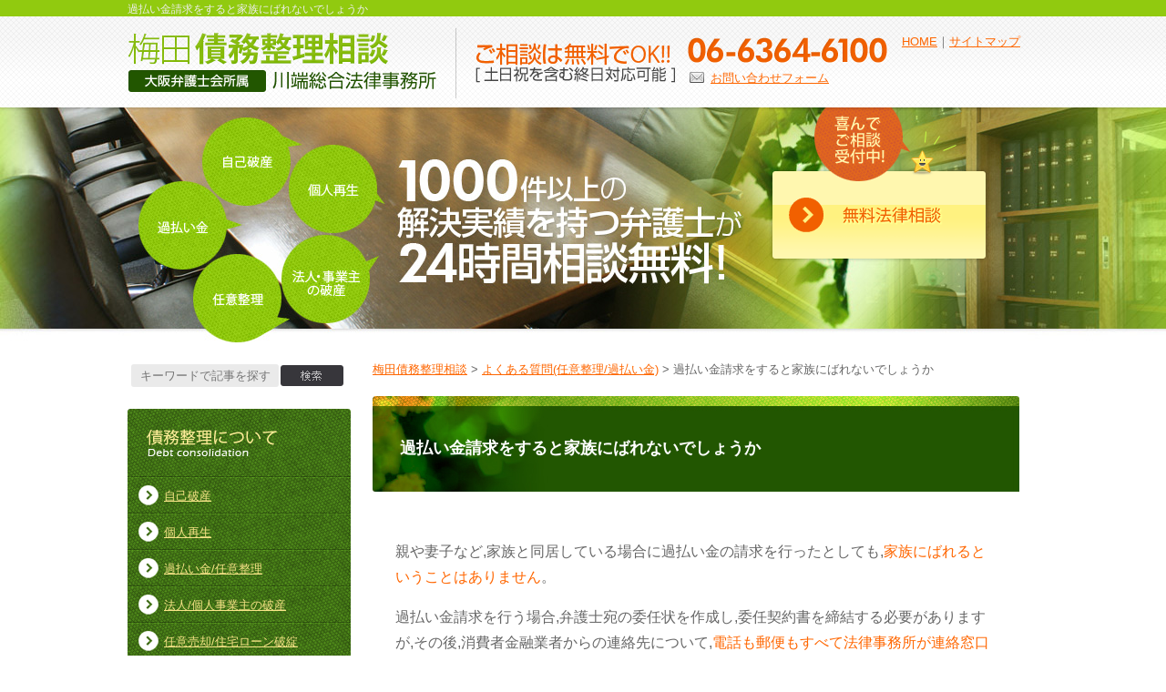

--- FILE ---
content_type: text/html; charset=UTF-8
request_url: https://www.hasan-saisei.jp/faq_over/%E9%81%8E%E6%89%95%E3%81%84%E9%87%91%E8%AB%8B%E6%B1%82%E3%82%92%E3%81%99%E3%82%8B%E3%81%A8%E5%AE%B6%E6%97%8F%E3%81%AB%E3%81%B0%E3%82%8C%E3%81%AA%E3%81%84%E3%81%A7%E3%81%97%E3%82%87%E3%81%86%E3%81%8B/
body_size: 49574
content:
<!DOCTYPE html>
<head>
<meta charset="UTF-8" />
<title>過払い金請求をすると家族にばれないでしょうか | 梅田債務整理相談 | 梅田債務整理相談</title>

<meta name="viewport" content="width=1000px">
<!--<link rel="shortcut icon" href="https://www.hasan-saisei.jp/cms/resource/themes/design/images/favicon.ico" />-->
<link rel="stylesheet" type="text/css" media="all" href="https://www.hasan-saisei.jp/cms/resource/themes/design/style.css" />
<link rel="alternate" type="application/rss+xml" title="梅田債務整理相談" href="https://www.hasan-saisei.jp/feed/" />
<link rel="pingback" href="https://www.hasan-saisei.jp/cms/xmlrpc.php" />

		<!-- All in One SEO 4.9.3 - aioseo.com -->
	<meta name="description" content="親や妻子など，家族と同居している場合に過払い金の請求を行ったとしても，家族にばれるということはありません。" />
	<meta name="robots" content="max-image-preview:large" />
	<meta name="author" content="kawabata"/>
	<link rel="canonical" href="https://www.hasan-saisei.jp/faq_over/%e9%81%8e%e6%89%95%e3%81%84%e9%87%91%e8%ab%8b%e6%b1%82%e3%82%92%e3%81%99%e3%82%8b%e3%81%a8%e5%ae%b6%e6%97%8f%e3%81%ab%e3%81%b0%e3%82%8c%e3%81%aa%e3%81%84%e3%81%a7%e3%81%97%e3%82%87%e3%81%86%e3%81%8b/" />
	<meta name="generator" content="All in One SEO (AIOSEO) 4.9.3" />
		<script type="application/ld+json" class="aioseo-schema">
			{"@context":"https:\/\/schema.org","@graph":[{"@type":"Article","@id":"https:\/\/www.hasan-saisei.jp\/faq_over\/%e9%81%8e%e6%89%95%e3%81%84%e9%87%91%e8%ab%8b%e6%b1%82%e3%82%92%e3%81%99%e3%82%8b%e3%81%a8%e5%ae%b6%e6%97%8f%e3%81%ab%e3%81%b0%e3%82%8c%e3%81%aa%e3%81%84%e3%81%a7%e3%81%97%e3%82%87%e3%81%86%e3%81%8b\/#article","name":"\u904e\u6255\u3044\u91d1\u8acb\u6c42\u3092\u3059\u308b\u3068\u5bb6\u65cf\u306b\u3070\u308c\u306a\u3044\u3067\u3057\u3087\u3046\u304b | \u6885\u7530\u50b5\u52d9\u6574\u7406\u76f8\u8ac7","headline":"\u904e\u6255\u3044\u91d1\u8acb\u6c42\u3092\u3059\u308b\u3068\u5bb6\u65cf\u306b\u3070\u308c\u306a\u3044\u3067\u3057\u3087\u3046\u304b","author":{"@id":"https:\/\/www.hasan-saisei.jp\/author\/kawabata\/#author"},"publisher":{"@id":"https:\/\/www.hasan-saisei.jp\/#organization"},"datePublished":"2013-02-03T10:57:47+09:00","dateModified":"2019-05-16T14:58:51+09:00","inLanguage":"ja","mainEntityOfPage":{"@id":"https:\/\/www.hasan-saisei.jp\/faq_over\/%e9%81%8e%e6%89%95%e3%81%84%e9%87%91%e8%ab%8b%e6%b1%82%e3%82%92%e3%81%99%e3%82%8b%e3%81%a8%e5%ae%b6%e6%97%8f%e3%81%ab%e3%81%b0%e3%82%8c%e3%81%aa%e3%81%84%e3%81%a7%e3%81%97%e3%82%87%e3%81%86%e3%81%8b\/#webpage"},"isPartOf":{"@id":"https:\/\/www.hasan-saisei.jp\/faq_over\/%e9%81%8e%e6%89%95%e3%81%84%e9%87%91%e8%ab%8b%e6%b1%82%e3%82%92%e3%81%99%e3%82%8b%e3%81%a8%e5%ae%b6%e6%97%8f%e3%81%ab%e3%81%b0%e3%82%8c%e3%81%aa%e3%81%84%e3%81%a7%e3%81%97%e3%82%87%e3%81%86%e3%81%8b\/#webpage"},"articleSection":"\u3088\u304f\u3042\u308b\u8cea\u554f(\u4efb\u610f\u6574\u7406\/\u904e\u6255\u3044\u91d1)"},{"@type":"BreadcrumbList","@id":"https:\/\/www.hasan-saisei.jp\/faq_over\/%e9%81%8e%e6%89%95%e3%81%84%e9%87%91%e8%ab%8b%e6%b1%82%e3%82%92%e3%81%99%e3%82%8b%e3%81%a8%e5%ae%b6%e6%97%8f%e3%81%ab%e3%81%b0%e3%82%8c%e3%81%aa%e3%81%84%e3%81%a7%e3%81%97%e3%82%87%e3%81%86%e3%81%8b\/#breadcrumblist","itemListElement":[{"@type":"ListItem","@id":"https:\/\/www.hasan-saisei.jp#listItem","position":1,"name":"\u30db\u30fc\u30e0","item":"https:\/\/www.hasan-saisei.jp","nextItem":{"@type":"ListItem","@id":"https:\/\/www.hasan-saisei.jp\/debt\/faq_over\/#listItem","name":"\u3088\u304f\u3042\u308b\u8cea\u554f(\u4efb\u610f\u6574\u7406\/\u904e\u6255\u3044\u91d1)"}},{"@type":"ListItem","@id":"https:\/\/www.hasan-saisei.jp\/debt\/faq_over\/#listItem","position":2,"name":"\u3088\u304f\u3042\u308b\u8cea\u554f(\u4efb\u610f\u6574\u7406\/\u904e\u6255\u3044\u91d1)","item":"https:\/\/www.hasan-saisei.jp\/debt\/faq_over\/","nextItem":{"@type":"ListItem","@id":"https:\/\/www.hasan-saisei.jp\/faq_over\/%e9%81%8e%e6%89%95%e3%81%84%e9%87%91%e8%ab%8b%e6%b1%82%e3%82%92%e3%81%99%e3%82%8b%e3%81%a8%e5%ae%b6%e6%97%8f%e3%81%ab%e3%81%b0%e3%82%8c%e3%81%aa%e3%81%84%e3%81%a7%e3%81%97%e3%82%87%e3%81%86%e3%81%8b\/#listItem","name":"\u904e\u6255\u3044\u91d1\u8acb\u6c42\u3092\u3059\u308b\u3068\u5bb6\u65cf\u306b\u3070\u308c\u306a\u3044\u3067\u3057\u3087\u3046\u304b"},"previousItem":{"@type":"ListItem","@id":"https:\/\/www.hasan-saisei.jp#listItem","name":"\u30db\u30fc\u30e0"}},{"@type":"ListItem","@id":"https:\/\/www.hasan-saisei.jp\/faq_over\/%e9%81%8e%e6%89%95%e3%81%84%e9%87%91%e8%ab%8b%e6%b1%82%e3%82%92%e3%81%99%e3%82%8b%e3%81%a8%e5%ae%b6%e6%97%8f%e3%81%ab%e3%81%b0%e3%82%8c%e3%81%aa%e3%81%84%e3%81%a7%e3%81%97%e3%82%87%e3%81%86%e3%81%8b\/#listItem","position":3,"name":"\u904e\u6255\u3044\u91d1\u8acb\u6c42\u3092\u3059\u308b\u3068\u5bb6\u65cf\u306b\u3070\u308c\u306a\u3044\u3067\u3057\u3087\u3046\u304b","previousItem":{"@type":"ListItem","@id":"https:\/\/www.hasan-saisei.jp\/debt\/faq_over\/#listItem","name":"\u3088\u304f\u3042\u308b\u8cea\u554f(\u4efb\u610f\u6574\u7406\/\u904e\u6255\u3044\u91d1)"}}]},{"@type":"Organization","@id":"https:\/\/www.hasan-saisei.jp\/#organization","name":"\u6885\u7530\u50b5\u52d9\u6574\u7406\u76f8\u8ac7","description":"1000\u4ef6\u4ee5\u4e0a\u306e\u50b5\u52d9\u6574\u7406\u89e3\u6c7a\u5b9f\u7e3e\u3092\u6301\u3064\u5f01\u8b77\u58eb\u304c\u7121\u6599\u76f8\u8ac7\u3055\u305b\u3066\u3044\u305f\u3060\u304d\u307e\u3059\u3002","url":"https:\/\/www.hasan-saisei.jp\/"},{"@type":"Person","@id":"https:\/\/www.hasan-saisei.jp\/author\/kawabata\/#author","url":"https:\/\/www.hasan-saisei.jp\/author\/kawabata\/","name":"kawabata","image":{"@type":"ImageObject","@id":"https:\/\/www.hasan-saisei.jp\/faq_over\/%e9%81%8e%e6%89%95%e3%81%84%e9%87%91%e8%ab%8b%e6%b1%82%e3%82%92%e3%81%99%e3%82%8b%e3%81%a8%e5%ae%b6%e6%97%8f%e3%81%ab%e3%81%b0%e3%82%8c%e3%81%aa%e3%81%84%e3%81%a7%e3%81%97%e3%82%87%e3%81%86%e3%81%8b\/#authorImage","url":"https:\/\/secure.gravatar.com\/avatar\/d948fa2efd12dcf0a4ce7000657f9e65ee5b6c15c3edc2d4c4a2a62e0304655b?s=96&d=mm&r=g","width":96,"height":96,"caption":"kawabata"}},{"@type":"WebPage","@id":"https:\/\/www.hasan-saisei.jp\/faq_over\/%e9%81%8e%e6%89%95%e3%81%84%e9%87%91%e8%ab%8b%e6%b1%82%e3%82%92%e3%81%99%e3%82%8b%e3%81%a8%e5%ae%b6%e6%97%8f%e3%81%ab%e3%81%b0%e3%82%8c%e3%81%aa%e3%81%84%e3%81%a7%e3%81%97%e3%82%87%e3%81%86%e3%81%8b\/#webpage","url":"https:\/\/www.hasan-saisei.jp\/faq_over\/%e9%81%8e%e6%89%95%e3%81%84%e9%87%91%e8%ab%8b%e6%b1%82%e3%82%92%e3%81%99%e3%82%8b%e3%81%a8%e5%ae%b6%e6%97%8f%e3%81%ab%e3%81%b0%e3%82%8c%e3%81%aa%e3%81%84%e3%81%a7%e3%81%97%e3%82%87%e3%81%86%e3%81%8b\/","name":"\u904e\u6255\u3044\u91d1\u8acb\u6c42\u3092\u3059\u308b\u3068\u5bb6\u65cf\u306b\u3070\u308c\u306a\u3044\u3067\u3057\u3087\u3046\u304b | \u6885\u7530\u50b5\u52d9\u6574\u7406\u76f8\u8ac7","description":"\u89aa\u3084\u59bb\u5b50\u306a\u3069\uff0c\u5bb6\u65cf\u3068\u540c\u5c45\u3057\u3066\u3044\u308b\u5834\u5408\u306b\u904e\u6255\u3044\u91d1\u306e\u8acb\u6c42\u3092\u884c\u3063\u305f\u3068\u3057\u3066\u3082\uff0c\u5bb6\u65cf\u306b\u3070\u308c\u308b\u3068\u3044\u3046\u3053\u3068\u306f\u3042\u308a\u307e\u305b\u3093\u3002","inLanguage":"ja","isPartOf":{"@id":"https:\/\/www.hasan-saisei.jp\/#website"},"breadcrumb":{"@id":"https:\/\/www.hasan-saisei.jp\/faq_over\/%e9%81%8e%e6%89%95%e3%81%84%e9%87%91%e8%ab%8b%e6%b1%82%e3%82%92%e3%81%99%e3%82%8b%e3%81%a8%e5%ae%b6%e6%97%8f%e3%81%ab%e3%81%b0%e3%82%8c%e3%81%aa%e3%81%84%e3%81%a7%e3%81%97%e3%82%87%e3%81%86%e3%81%8b\/#breadcrumblist"},"author":{"@id":"https:\/\/www.hasan-saisei.jp\/author\/kawabata\/#author"},"creator":{"@id":"https:\/\/www.hasan-saisei.jp\/author\/kawabata\/#author"},"datePublished":"2013-02-03T10:57:47+09:00","dateModified":"2019-05-16T14:58:51+09:00"},{"@type":"WebSite","@id":"https:\/\/www.hasan-saisei.jp\/#website","url":"https:\/\/www.hasan-saisei.jp\/","name":"\u6885\u7530\u50b5\u52d9\u6574\u7406\u76f8\u8ac7","description":"1000\u4ef6\u4ee5\u4e0a\u306e\u50b5\u52d9\u6574\u7406\u89e3\u6c7a\u5b9f\u7e3e\u3092\u6301\u3064\u5f01\u8b77\u58eb\u304c\u7121\u6599\u76f8\u8ac7\u3055\u305b\u3066\u3044\u305f\u3060\u304d\u307e\u3059\u3002","inLanguage":"ja","publisher":{"@id":"https:\/\/www.hasan-saisei.jp\/#organization"}}]}
		</script>
		<!-- All in One SEO -->

<link rel="alternate" title="oEmbed (JSON)" type="application/json+oembed" href="https://www.hasan-saisei.jp/wp-json/oembed/1.0/embed?url=https%3A%2F%2Fwww.hasan-saisei.jp%2Ffaq_over%2F%25e9%2581%258e%25e6%2589%2595%25e3%2581%2584%25e9%2587%2591%25e8%25ab%258b%25e6%25b1%2582%25e3%2582%2592%25e3%2581%2599%25e3%2582%258b%25e3%2581%25a8%25e5%25ae%25b6%25e6%2597%258f%25e3%2581%25ab%25e3%2581%25b0%25e3%2582%258c%25e3%2581%25aa%25e3%2581%2584%25e3%2581%25a7%25e3%2581%2597%25e3%2582%2587%25e3%2581%2586%25e3%2581%258b%2F" />
<link rel="alternate" title="oEmbed (XML)" type="text/xml+oembed" href="https://www.hasan-saisei.jp/wp-json/oembed/1.0/embed?url=https%3A%2F%2Fwww.hasan-saisei.jp%2Ffaq_over%2F%25e9%2581%258e%25e6%2589%2595%25e3%2581%2584%25e9%2587%2591%25e8%25ab%258b%25e6%25b1%2582%25e3%2582%2592%25e3%2581%2599%25e3%2582%258b%25e3%2581%25a8%25e5%25ae%25b6%25e6%2597%258f%25e3%2581%25ab%25e3%2581%25b0%25e3%2582%258c%25e3%2581%25aa%25e3%2581%2584%25e3%2581%25a7%25e3%2581%2597%25e3%2582%2587%25e3%2581%2586%25e3%2581%258b%2F&#038;format=xml" />
<style id='wp-img-auto-sizes-contain-inline-css' type='text/css'>
img:is([sizes=auto i],[sizes^="auto," i]){contain-intrinsic-size:3000px 1500px}
/*# sourceURL=wp-img-auto-sizes-contain-inline-css */
</style>
<style id='wp-emoji-styles-inline-css' type='text/css'>

	img.wp-smiley, img.emoji {
		display: inline !important;
		border: none !important;
		box-shadow: none !important;
		height: 1em !important;
		width: 1em !important;
		margin: 0 0.07em !important;
		vertical-align: -0.1em !important;
		background: none !important;
		padding: 0 !important;
	}
/*# sourceURL=wp-emoji-styles-inline-css */
</style>
<style id='wp-block-library-inline-css' type='text/css'>
:root{--wp-block-synced-color:#7a00df;--wp-block-synced-color--rgb:122,0,223;--wp-bound-block-color:var(--wp-block-synced-color);--wp-editor-canvas-background:#ddd;--wp-admin-theme-color:#007cba;--wp-admin-theme-color--rgb:0,124,186;--wp-admin-theme-color-darker-10:#006ba1;--wp-admin-theme-color-darker-10--rgb:0,107,160.5;--wp-admin-theme-color-darker-20:#005a87;--wp-admin-theme-color-darker-20--rgb:0,90,135;--wp-admin-border-width-focus:2px}@media (min-resolution:192dpi){:root{--wp-admin-border-width-focus:1.5px}}.wp-element-button{cursor:pointer}:root .has-very-light-gray-background-color{background-color:#eee}:root .has-very-dark-gray-background-color{background-color:#313131}:root .has-very-light-gray-color{color:#eee}:root .has-very-dark-gray-color{color:#313131}:root .has-vivid-green-cyan-to-vivid-cyan-blue-gradient-background{background:linear-gradient(135deg,#00d084,#0693e3)}:root .has-purple-crush-gradient-background{background:linear-gradient(135deg,#34e2e4,#4721fb 50%,#ab1dfe)}:root .has-hazy-dawn-gradient-background{background:linear-gradient(135deg,#faaca8,#dad0ec)}:root .has-subdued-olive-gradient-background{background:linear-gradient(135deg,#fafae1,#67a671)}:root .has-atomic-cream-gradient-background{background:linear-gradient(135deg,#fdd79a,#004a59)}:root .has-nightshade-gradient-background{background:linear-gradient(135deg,#330968,#31cdcf)}:root .has-midnight-gradient-background{background:linear-gradient(135deg,#020381,#2874fc)}:root{--wp--preset--font-size--normal:16px;--wp--preset--font-size--huge:42px}.has-regular-font-size{font-size:1em}.has-larger-font-size{font-size:2.625em}.has-normal-font-size{font-size:var(--wp--preset--font-size--normal)}.has-huge-font-size{font-size:var(--wp--preset--font-size--huge)}.has-text-align-center{text-align:center}.has-text-align-left{text-align:left}.has-text-align-right{text-align:right}.has-fit-text{white-space:nowrap!important}#end-resizable-editor-section{display:none}.aligncenter{clear:both}.items-justified-left{justify-content:flex-start}.items-justified-center{justify-content:center}.items-justified-right{justify-content:flex-end}.items-justified-space-between{justify-content:space-between}.screen-reader-text{border:0;clip-path:inset(50%);height:1px;margin:-1px;overflow:hidden;padding:0;position:absolute;width:1px;word-wrap:normal!important}.screen-reader-text:focus{background-color:#ddd;clip-path:none;color:#444;display:block;font-size:1em;height:auto;left:5px;line-height:normal;padding:15px 23px 14px;text-decoration:none;top:5px;width:auto;z-index:100000}html :where(.has-border-color){border-style:solid}html :where([style*=border-top-color]){border-top-style:solid}html :where([style*=border-right-color]){border-right-style:solid}html :where([style*=border-bottom-color]){border-bottom-style:solid}html :where([style*=border-left-color]){border-left-style:solid}html :where([style*=border-width]){border-style:solid}html :where([style*=border-top-width]){border-top-style:solid}html :where([style*=border-right-width]){border-right-style:solid}html :where([style*=border-bottom-width]){border-bottom-style:solid}html :where([style*=border-left-width]){border-left-style:solid}html :where(img[class*=wp-image-]){height:auto;max-width:100%}:where(figure){margin:0 0 1em}html :where(.is-position-sticky){--wp-admin--admin-bar--position-offset:var(--wp-admin--admin-bar--height,0px)}@media screen and (max-width:600px){html :where(.is-position-sticky){--wp-admin--admin-bar--position-offset:0px}}

/*# sourceURL=wp-block-library-inline-css */
</style><style id='global-styles-inline-css' type='text/css'>
:root{--wp--preset--aspect-ratio--square: 1;--wp--preset--aspect-ratio--4-3: 4/3;--wp--preset--aspect-ratio--3-4: 3/4;--wp--preset--aspect-ratio--3-2: 3/2;--wp--preset--aspect-ratio--2-3: 2/3;--wp--preset--aspect-ratio--16-9: 16/9;--wp--preset--aspect-ratio--9-16: 9/16;--wp--preset--color--black: #000000;--wp--preset--color--cyan-bluish-gray: #abb8c3;--wp--preset--color--white: #ffffff;--wp--preset--color--pale-pink: #f78da7;--wp--preset--color--vivid-red: #cf2e2e;--wp--preset--color--luminous-vivid-orange: #ff6900;--wp--preset--color--luminous-vivid-amber: #fcb900;--wp--preset--color--light-green-cyan: #7bdcb5;--wp--preset--color--vivid-green-cyan: #00d084;--wp--preset--color--pale-cyan-blue: #8ed1fc;--wp--preset--color--vivid-cyan-blue: #0693e3;--wp--preset--color--vivid-purple: #9b51e0;--wp--preset--gradient--vivid-cyan-blue-to-vivid-purple: linear-gradient(135deg,rgb(6,147,227) 0%,rgb(155,81,224) 100%);--wp--preset--gradient--light-green-cyan-to-vivid-green-cyan: linear-gradient(135deg,rgb(122,220,180) 0%,rgb(0,208,130) 100%);--wp--preset--gradient--luminous-vivid-amber-to-luminous-vivid-orange: linear-gradient(135deg,rgb(252,185,0) 0%,rgb(255,105,0) 100%);--wp--preset--gradient--luminous-vivid-orange-to-vivid-red: linear-gradient(135deg,rgb(255,105,0) 0%,rgb(207,46,46) 100%);--wp--preset--gradient--very-light-gray-to-cyan-bluish-gray: linear-gradient(135deg,rgb(238,238,238) 0%,rgb(169,184,195) 100%);--wp--preset--gradient--cool-to-warm-spectrum: linear-gradient(135deg,rgb(74,234,220) 0%,rgb(151,120,209) 20%,rgb(207,42,186) 40%,rgb(238,44,130) 60%,rgb(251,105,98) 80%,rgb(254,248,76) 100%);--wp--preset--gradient--blush-light-purple: linear-gradient(135deg,rgb(255,206,236) 0%,rgb(152,150,240) 100%);--wp--preset--gradient--blush-bordeaux: linear-gradient(135deg,rgb(254,205,165) 0%,rgb(254,45,45) 50%,rgb(107,0,62) 100%);--wp--preset--gradient--luminous-dusk: linear-gradient(135deg,rgb(255,203,112) 0%,rgb(199,81,192) 50%,rgb(65,88,208) 100%);--wp--preset--gradient--pale-ocean: linear-gradient(135deg,rgb(255,245,203) 0%,rgb(182,227,212) 50%,rgb(51,167,181) 100%);--wp--preset--gradient--electric-grass: linear-gradient(135deg,rgb(202,248,128) 0%,rgb(113,206,126) 100%);--wp--preset--gradient--midnight: linear-gradient(135deg,rgb(2,3,129) 0%,rgb(40,116,252) 100%);--wp--preset--font-size--small: 13px;--wp--preset--font-size--medium: 20px;--wp--preset--font-size--large: 36px;--wp--preset--font-size--x-large: 42px;--wp--preset--spacing--20: 0.44rem;--wp--preset--spacing--30: 0.67rem;--wp--preset--spacing--40: 1rem;--wp--preset--spacing--50: 1.5rem;--wp--preset--spacing--60: 2.25rem;--wp--preset--spacing--70: 3.38rem;--wp--preset--spacing--80: 5.06rem;--wp--preset--shadow--natural: 6px 6px 9px rgba(0, 0, 0, 0.2);--wp--preset--shadow--deep: 12px 12px 50px rgba(0, 0, 0, 0.4);--wp--preset--shadow--sharp: 6px 6px 0px rgba(0, 0, 0, 0.2);--wp--preset--shadow--outlined: 6px 6px 0px -3px rgb(255, 255, 255), 6px 6px rgb(0, 0, 0);--wp--preset--shadow--crisp: 6px 6px 0px rgb(0, 0, 0);}:where(.is-layout-flex){gap: 0.5em;}:where(.is-layout-grid){gap: 0.5em;}body .is-layout-flex{display: flex;}.is-layout-flex{flex-wrap: wrap;align-items: center;}.is-layout-flex > :is(*, div){margin: 0;}body .is-layout-grid{display: grid;}.is-layout-grid > :is(*, div){margin: 0;}:where(.wp-block-columns.is-layout-flex){gap: 2em;}:where(.wp-block-columns.is-layout-grid){gap: 2em;}:where(.wp-block-post-template.is-layout-flex){gap: 1.25em;}:where(.wp-block-post-template.is-layout-grid){gap: 1.25em;}.has-black-color{color: var(--wp--preset--color--black) !important;}.has-cyan-bluish-gray-color{color: var(--wp--preset--color--cyan-bluish-gray) !important;}.has-white-color{color: var(--wp--preset--color--white) !important;}.has-pale-pink-color{color: var(--wp--preset--color--pale-pink) !important;}.has-vivid-red-color{color: var(--wp--preset--color--vivid-red) !important;}.has-luminous-vivid-orange-color{color: var(--wp--preset--color--luminous-vivid-orange) !important;}.has-luminous-vivid-amber-color{color: var(--wp--preset--color--luminous-vivid-amber) !important;}.has-light-green-cyan-color{color: var(--wp--preset--color--light-green-cyan) !important;}.has-vivid-green-cyan-color{color: var(--wp--preset--color--vivid-green-cyan) !important;}.has-pale-cyan-blue-color{color: var(--wp--preset--color--pale-cyan-blue) !important;}.has-vivid-cyan-blue-color{color: var(--wp--preset--color--vivid-cyan-blue) !important;}.has-vivid-purple-color{color: var(--wp--preset--color--vivid-purple) !important;}.has-black-background-color{background-color: var(--wp--preset--color--black) !important;}.has-cyan-bluish-gray-background-color{background-color: var(--wp--preset--color--cyan-bluish-gray) !important;}.has-white-background-color{background-color: var(--wp--preset--color--white) !important;}.has-pale-pink-background-color{background-color: var(--wp--preset--color--pale-pink) !important;}.has-vivid-red-background-color{background-color: var(--wp--preset--color--vivid-red) !important;}.has-luminous-vivid-orange-background-color{background-color: var(--wp--preset--color--luminous-vivid-orange) !important;}.has-luminous-vivid-amber-background-color{background-color: var(--wp--preset--color--luminous-vivid-amber) !important;}.has-light-green-cyan-background-color{background-color: var(--wp--preset--color--light-green-cyan) !important;}.has-vivid-green-cyan-background-color{background-color: var(--wp--preset--color--vivid-green-cyan) !important;}.has-pale-cyan-blue-background-color{background-color: var(--wp--preset--color--pale-cyan-blue) !important;}.has-vivid-cyan-blue-background-color{background-color: var(--wp--preset--color--vivid-cyan-blue) !important;}.has-vivid-purple-background-color{background-color: var(--wp--preset--color--vivid-purple) !important;}.has-black-border-color{border-color: var(--wp--preset--color--black) !important;}.has-cyan-bluish-gray-border-color{border-color: var(--wp--preset--color--cyan-bluish-gray) !important;}.has-white-border-color{border-color: var(--wp--preset--color--white) !important;}.has-pale-pink-border-color{border-color: var(--wp--preset--color--pale-pink) !important;}.has-vivid-red-border-color{border-color: var(--wp--preset--color--vivid-red) !important;}.has-luminous-vivid-orange-border-color{border-color: var(--wp--preset--color--luminous-vivid-orange) !important;}.has-luminous-vivid-amber-border-color{border-color: var(--wp--preset--color--luminous-vivid-amber) !important;}.has-light-green-cyan-border-color{border-color: var(--wp--preset--color--light-green-cyan) !important;}.has-vivid-green-cyan-border-color{border-color: var(--wp--preset--color--vivid-green-cyan) !important;}.has-pale-cyan-blue-border-color{border-color: var(--wp--preset--color--pale-cyan-blue) !important;}.has-vivid-cyan-blue-border-color{border-color: var(--wp--preset--color--vivid-cyan-blue) !important;}.has-vivid-purple-border-color{border-color: var(--wp--preset--color--vivid-purple) !important;}.has-vivid-cyan-blue-to-vivid-purple-gradient-background{background: var(--wp--preset--gradient--vivid-cyan-blue-to-vivid-purple) !important;}.has-light-green-cyan-to-vivid-green-cyan-gradient-background{background: var(--wp--preset--gradient--light-green-cyan-to-vivid-green-cyan) !important;}.has-luminous-vivid-amber-to-luminous-vivid-orange-gradient-background{background: var(--wp--preset--gradient--luminous-vivid-amber-to-luminous-vivid-orange) !important;}.has-luminous-vivid-orange-to-vivid-red-gradient-background{background: var(--wp--preset--gradient--luminous-vivid-orange-to-vivid-red) !important;}.has-very-light-gray-to-cyan-bluish-gray-gradient-background{background: var(--wp--preset--gradient--very-light-gray-to-cyan-bluish-gray) !important;}.has-cool-to-warm-spectrum-gradient-background{background: var(--wp--preset--gradient--cool-to-warm-spectrum) !important;}.has-blush-light-purple-gradient-background{background: var(--wp--preset--gradient--blush-light-purple) !important;}.has-blush-bordeaux-gradient-background{background: var(--wp--preset--gradient--blush-bordeaux) !important;}.has-luminous-dusk-gradient-background{background: var(--wp--preset--gradient--luminous-dusk) !important;}.has-pale-ocean-gradient-background{background: var(--wp--preset--gradient--pale-ocean) !important;}.has-electric-grass-gradient-background{background: var(--wp--preset--gradient--electric-grass) !important;}.has-midnight-gradient-background{background: var(--wp--preset--gradient--midnight) !important;}.has-small-font-size{font-size: var(--wp--preset--font-size--small) !important;}.has-medium-font-size{font-size: var(--wp--preset--font-size--medium) !important;}.has-large-font-size{font-size: var(--wp--preset--font-size--large) !important;}.has-x-large-font-size{font-size: var(--wp--preset--font-size--x-large) !important;}
/*# sourceURL=global-styles-inline-css */
</style>

<style id='classic-theme-styles-inline-css' type='text/css'>
/*! This file is auto-generated */
.wp-block-button__link{color:#fff;background-color:#32373c;border-radius:9999px;box-shadow:none;text-decoration:none;padding:calc(.667em + 2px) calc(1.333em + 2px);font-size:1.125em}.wp-block-file__button{background:#32373c;color:#fff;text-decoration:none}
/*# sourceURL=/wp-includes/css/classic-themes.min.css */
</style>
<link rel='stylesheet' id='contact-form-7-css' href='https://www.hasan-saisei.jp/cms/resource/plugins/contact-form-7/includes/css/styles.css?ver=6.1.4' type='text/css' media='all' />
<link rel='stylesheet' id='wp-pagenavi-css' href='https://www.hasan-saisei.jp/cms/resource/plugins/wp-pagenavi/pagenavi-css.css?ver=2.70' type='text/css' media='all' />
<link rel="https://api.w.org/" href="https://www.hasan-saisei.jp/wp-json/" /><link rel="alternate" title="JSON" type="application/json" href="https://www.hasan-saisei.jp/wp-json/wp/v2/posts/389" /><link rel='shortlink' href='https://www.hasan-saisei.jp/?p=389' />
<style type="text/css">.recentcomments a{display:inline !important;padding:0 !important;margin:0 !important;}</style><link rel="icon" href="https://www.hasan-saisei.jp/cms/resource/uploads/cropped-2023-01-30-300x300.jpg" sizes="32x32" />
<link rel="icon" href="https://www.hasan-saisei.jp/cms/resource/uploads/cropped-2023-01-30-300x300.jpg" sizes="192x192" />
<link rel="apple-touch-icon" href="https://www.hasan-saisei.jp/cms/resource/uploads/cropped-2023-01-30-300x300.jpg" />
<meta name="msapplication-TileImage" content="https://www.hasan-saisei.jp/cms/resource/uploads/cropped-2023-01-30-300x300.jpg" />
<script src="https://www.hasan-saisei.jp/cms/resource/themes/design/js/index.js"></script>

<!-- ここからOGP -->
<meta property="fb:app_id" content="158852714274922" />
<meta property="og:type" content="website" />
<meta property="og:title" content="過払い金請求をすると家族にばれないでしょうか" />
<meta property="og:url" content="https://www.hasan-saisei.jp/faq_over/%e9%81%8e%e6%89%95%e3%81%84%e9%87%91%e8%ab%8b%e6%b1%82%e3%82%92%e3%81%99%e3%82%8b%e3%81%a8%e5%ae%b6%e6%97%8f%e3%81%ab%e3%81%b0%e3%82%8c%e3%81%aa%e3%81%84%e3%81%a7%e3%81%97%e3%82%87%e3%81%86%e3%81%8b/" />
<meta property="og:site_name" content="梅田債務整理相談" />

<meta property="og:description" content="&nbsp; 親や妻子など,家族と同居している場合に過払い金..." />

<meta property="og:image" content="https://www.hasan-saisei.jp/cms/resource/themes/design/images/common/base/noimage.png">
<!-- ここまでOGP -->

<!-- Google Tag Manager -->
<script>(function(w,d,s,l,i){w[l]=w[l]||[];w[l].push({'gtm.start':
new Date().getTime(),event:'gtm.js'});var f=d.getElementsByTagName(s)[0],
j=d.createElement(s),dl=l!='dataLayer'?'&l='+l:'';j.async=true;j.src=
'https://www.googletagmanager.com/gtm.js?id='+i+dl;f.parentNode.insertBefore(j,f);
})(window,document,'script','dataLayer','GTM-WF8D6VZ');</script>
<!-- End Google Tag Manager -->


</head>

<body id="top">

<!-- Google Tag Manager (noscript) -->
<noscript><iframe src="https://www.googletagmanager.com/ns.html?id=GTM-WF8D6VZ"
height="0" width="0" style="display:none;visibility:hidden"></iframe></noscript>
<!-- End Google Tag Manager (noscript) -->


<header>
<div id="header">
<div id="outline">
  <h1>過払い金請求をすると家族にばれないでしょうか</h1>
</div>

<div id="logo"><a href="https://www.hasan-saisei.jp/"><img src="/cms/resource/uploads/logo.png" alt="弁護士法人 川端法律事務所 梅田債務整理相談" /></a></div>

<div id="h-catch"><img src="https://www.hasan-saisei.jp/cms/resource/themes/design/images/common/base/header_catch.png" alt="電話番号" width="241" height="77" /></div>

<div id="contact"><img src="https://www.hasan-saisei.jp/cms/resource/themes/design/images/common/base/h_tel.png" alt="電話番号" width="221" height="30" /><ul><li><a href="https://www.hasan-saisei.jp/otoiawase.html">お問い合わせフォーム</a></li></ul></div>

<div id="service"><a href="https://www.hasan-saisei.jp/">HOME</a>｜<a href="https://www.hasan-saisei.jp/sitemaps.html">サイトマップ</a></div>

</div>

<div id="header-image">
<div class="header-contact"><a href="https://www.hasan-saisei.jp/otoiawase.html"><img class="rollover" src="https://www.hasan-saisei.jp/cms/resource/themes/design/images/common/base/tc_inq_bt_off.png" width="243" height="171" alt="無料法律相談お申込みはこちら"></a>
</div>
</div>

</header>


<div id="middle-contents">

<div id="navi">
<nav>
<div id="sidebar">

<div class="search">
<form role="search" method="get" id="searchform" action="https://www.hasan-saisei.jp/">
<table class="search-table">
<tr>
<td>
<input name="s" class="search-key-text" type="text" placeholder="キーワードで記事を探す" />
</td>
<td>
<div style="height:23px;">
<input type="image" src="https://www.hasan-saisei.jp/cms/resource/themes/design/images/common/base/search-btn.gif" alt="検索" />
</div>
</td>
</tr>
</table>
</form>
</div>

<div class="menu-a">
<h2><img src="https://www.hasan-saisei.jp/cms/resource/themes/design/images/common/menu/nav01_title.gif" width="245" height="76" alt="債務整理について" /></h2>
<ul>
<li><a href="https://www.hasan-saisei.jp/about/%e8%87%aa%e5%b7%b1%e7%a0%b4%e7%94%a3/" title="自己破産">自己破産</a></li>
<li><a href="https://www.hasan-saisei.jp/about/%e5%80%8b%e4%ba%ba%e5%86%8d%e7%94%9f/" title="個人再生">個人再生</a></li>
<li><a href="https://www.hasan-saisei.jp/about/%e9%81%8e%e6%89%95%e3%81%84%e9%87%91%e4%bb%bb%e6%84%8f%e6%95%b4%e7%90%86/" title="過払い金/任意整理">過払い金/任意整理</a></li>
<li><a href="https://www.hasan-saisei.jp/about/%e6%b3%95%e4%ba%ba%e5%80%8b%e4%ba%ba%e4%ba%8b%e6%a5%ad%e4%b8%bb%e3%81%ae%e7%a0%b4%e7%94%a3/" title="法人/個人事業主の破産">法人/個人事業主の破産</a></li>
<li><a href="https://www.hasan-saisei.jp/about/%e4%bb%bb%e6%84%8f%e5%a3%b2%e5%8d%b4%e4%bd%8f%e5%ae%85%e3%83%ad%e3%83%bc%e3%83%b3%e7%a0%b4%e7%b6%bb/" title="任意売却/住宅ローン破綻">任意売却/住宅ローン破綻</a></li>
<li><a href="https://www.hasan-saisei.jp/about/%e5%bc%81%e8%ad%b7%e5%a3%ab%e3%81%ae%e9%81%b8%e3%81%b3%e6%96%b9/" title="弁護士の選び方">弁護士の選び方</a></li>
<li><a href="https://www.hasan-saisei.jp/about/%e5%82%b5%e5%8b%99%e6%95%b4%e7%90%86%e3%81%ae%e6%b3%a8%e6%84%8f%e7%82%b9/" title="債務整理開始時の注意点">債務整理開始時の注意点</a></li>
</ul>
</div>

<div class="menu-b">
<h2><img src="https://www.hasan-saisei.jp/cms/resource/themes/design/images/common/menu/nav02_title.gif" width="245" height="76" alt="川端法律事務所について" /></h2>
<div class="menu-side_menu-container"><ul id="menu-side_menu" class="menu"><li id="menu-item-24" class="menu-item menu-item-type-post_type menu-item-object-page menu-item-24"><a href="https://www.hasan-saisei.jp/office.html">当法律事務所の特徴</a></li>
<li id="menu-item-97" class="menu-item menu-item-type-post_type menu-item-object-page menu-item-97"><a href="https://www.hasan-saisei.jp/expense.html">弁護士費用について</a></li>
<li id="menu-item-85" class="menu-item menu-item-type-taxonomy menu-item-object-category menu-item-85"><a href="https://www.hasan-saisei.jp/debt/faq/">よくある質問(自己破産)</a></li>
<li id="menu-item-1158" class="menu-item menu-item-type-taxonomy menu-item-object-category menu-item-1158"><a href="https://www.hasan-saisei.jp/debt/faq_corporation/">よくある質問(法人,事業主破産)</a></li>
<li id="menu-item-183" class="menu-item menu-item-type-taxonomy menu-item-object-category menu-item-183"><a href="https://www.hasan-saisei.jp/debt/faq_individual/">よくある質問(個人再生)</a></li>
<li id="menu-item-182" class="menu-item menu-item-type-taxonomy menu-item-object-category current-post-ancestor current-menu-parent current-post-parent menu-item-182"><a href="https://www.hasan-saisei.jp/debt/faq_over/">よくある質問(任意整理/過払い金)</a></li>
<li id="menu-item-39" class="menu-item menu-item-type-taxonomy menu-item-object-category menu-item-39"><a href="https://www.hasan-saisei.jp/debt/voice/">お客様の声・解決事例</a></li>
<li id="menu-item-96" class="menu-item menu-item-type-post_type menu-item-object-page menu-item-96"><a href="https://www.hasan-saisei.jp/policy.html">個人情報保護方針</a></li>
<li id="menu-item-93" class="menu-item menu-item-type-post_type menu-item-object-page menu-item-93"><a href="https://www.hasan-saisei.jp/otoiawase.html">お問い合せ/無料法律相談</a></li>
</ul></div></div>

<div class="sidebana">
<a href="https://www.hasan-saisei.jp/access.html">
    <img src="https://www.hasan-saisei.jp/cms/resource/themes/design/images/common/menu/acc_bana_on.gif" width="245" height="170" alt="川端法律事務所 地図" class="highlight" />
</a>
</div>

<div class="sidebana-info">
〒530-0047<br />
大阪市北区西天満6丁目7番4号<br />
大阪弁護士ビル801号<br />
弁護士法人 川端総合法律事務所<br />
代表 弁護士 川端元樹
</div>

<!--
<div class="widget-sp">
<div><form role="search" method="get" id="searchform" class="searchform" action="https://www.hasan-saisei.jp/">
				<div>
					<label class="screen-reader-text" for="s">検索:</label>
					<input type="text" value="" name="s" id="s" />
					<input type="submit" id="searchsubmit" value="検索" />
				</div>
			</form></div>
		<div>
		<h3>最近の投稿</h3>
		<ul>
											<li>
					<a href="https://www.hasan-saisei.jp/voice/%e3%81%8a%e5%ae%a2%e6%a7%98%e3%81%ae%e5%a3%b0%e3%80%8160%e4%bb%a3%e3%80%81%e7%94%b7%e6%80%a7%ef%bc%88%e8%87%aa%e5%b7%b1%e7%a0%b4%e7%94%a3%ef%bc%89-4/">お客様の声、60代、男性(自己破産)</a>
									</li>
											<li>
					<a href="https://www.hasan-saisei.jp/voice/%e3%81%8a%e5%ae%a2%e6%a7%98%e3%81%ae%e5%a3%b0%e3%80%8140%e4%bb%a3%e3%80%81%e5%a5%b3%e6%80%a7%ef%bc%88%e8%87%aa%e5%b7%b1%e7%a0%b4%e7%94%a3%ef%bc%89-3/">お客様の声、40代、女性(自己破産)</a>
									</li>
											<li>
					<a href="https://www.hasan-saisei.jp/voice/%e3%81%8a%e5%ae%a2%e6%a7%98%e3%81%ae%e5%a3%b0%e3%80%8120%e4%bb%a3%e3%80%81%e7%94%b7%e6%80%a7%ef%bc%88%e8%87%aa%e5%b7%b1%e7%a0%b4%e7%94%a3%ef%bc%89-2/">お客様の声、20代、男性(自己破産)</a>
									</li>
											<li>
					<a href="https://www.hasan-saisei.jp/voice/%e3%81%8a%e5%ae%a2%e6%a7%98%e3%81%ae%e5%a3%b0%e3%80%8130%e4%bb%a3%e3%80%81%e7%94%b7%e6%80%a7%ef%bc%88%e8%87%aa%e5%b7%b1%e7%a0%b4%e7%94%a3%ef%bc%89-3/">お客様の声、30代、男性(自己破産)</a>
									</li>
											<li>
					<a href="https://www.hasan-saisei.jp/voice/%e3%81%8a%e5%ae%a2%e6%a7%98%e3%81%ae%e5%a3%b0%e3%80%8130%e4%bb%a3%e3%80%81%e5%a5%b3%e6%80%a7%ef%bc%88%e8%87%aa%e5%b7%b1%e7%a0%b4%e7%94%a3%ef%bc%89-3/">お客様の声、30代、女性(自己破産)</a>
									</li>
					</ul>

		</div><div><h3>最近のコメント</h3><ul id="recentcomments"></ul></div><div><h3>アーカイブ</h3>
			<ul>
					<li><a href='https://www.hasan-saisei.jp/2025/02/'>2025年2月</a></li>
	<li><a href='https://www.hasan-saisei.jp/2024/06/'>2024年6月</a></li>
	<li><a href='https://www.hasan-saisei.jp/2023/12/'>2023年12月</a></li>
	<li><a href='https://www.hasan-saisei.jp/2023/09/'>2023年9月</a></li>
	<li><a href='https://www.hasan-saisei.jp/2023/05/'>2023年5月</a></li>
	<li><a href='https://www.hasan-saisei.jp/2022/12/'>2022年12月</a></li>
	<li><a href='https://www.hasan-saisei.jp/2022/11/'>2022年11月</a></li>
	<li><a href='https://www.hasan-saisei.jp/2022/09/'>2022年9月</a></li>
	<li><a href='https://www.hasan-saisei.jp/2022/08/'>2022年8月</a></li>
	<li><a href='https://www.hasan-saisei.jp/2022/05/'>2022年5月</a></li>
	<li><a href='https://www.hasan-saisei.jp/2022/03/'>2022年3月</a></li>
	<li><a href='https://www.hasan-saisei.jp/2022/02/'>2022年2月</a></li>
	<li><a href='https://www.hasan-saisei.jp/2021/12/'>2021年12月</a></li>
	<li><a href='https://www.hasan-saisei.jp/2021/11/'>2021年11月</a></li>
	<li><a href='https://www.hasan-saisei.jp/2021/09/'>2021年9月</a></li>
	<li><a href='https://www.hasan-saisei.jp/2021/06/'>2021年6月</a></li>
	<li><a href='https://www.hasan-saisei.jp/2021/05/'>2021年5月</a></li>
	<li><a href='https://www.hasan-saisei.jp/2021/04/'>2021年4月</a></li>
	<li><a href='https://www.hasan-saisei.jp/2021/03/'>2021年3月</a></li>
	<li><a href='https://www.hasan-saisei.jp/2021/01/'>2021年1月</a></li>
	<li><a href='https://www.hasan-saisei.jp/2020/08/'>2020年8月</a></li>
	<li><a href='https://www.hasan-saisei.jp/2020/07/'>2020年7月</a></li>
	<li><a href='https://www.hasan-saisei.jp/2020/05/'>2020年5月</a></li>
	<li><a href='https://www.hasan-saisei.jp/2020/03/'>2020年3月</a></li>
	<li><a href='https://www.hasan-saisei.jp/2020/02/'>2020年2月</a></li>
	<li><a href='https://www.hasan-saisei.jp/2019/12/'>2019年12月</a></li>
	<li><a href='https://www.hasan-saisei.jp/2019/11/'>2019年11月</a></li>
	<li><a href='https://www.hasan-saisei.jp/2019/10/'>2019年10月</a></li>
	<li><a href='https://www.hasan-saisei.jp/2019/09/'>2019年9月</a></li>
	<li><a href='https://www.hasan-saisei.jp/2019/08/'>2019年8月</a></li>
	<li><a href='https://www.hasan-saisei.jp/2019/07/'>2019年7月</a></li>
	<li><a href='https://www.hasan-saisei.jp/2019/06/'>2019年6月</a></li>
	<li><a href='https://www.hasan-saisei.jp/2019/03/'>2019年3月</a></li>
	<li><a href='https://www.hasan-saisei.jp/2019/02/'>2019年2月</a></li>
	<li><a href='https://www.hasan-saisei.jp/2018/10/'>2018年10月</a></li>
	<li><a href='https://www.hasan-saisei.jp/2018/07/'>2018年7月</a></li>
	<li><a href='https://www.hasan-saisei.jp/2018/05/'>2018年5月</a></li>
	<li><a href='https://www.hasan-saisei.jp/2017/06/'>2017年6月</a></li>
	<li><a href='https://www.hasan-saisei.jp/2017/04/'>2017年4月</a></li>
	<li><a href='https://www.hasan-saisei.jp/2016/12/'>2016年12月</a></li>
	<li><a href='https://www.hasan-saisei.jp/2016/10/'>2016年10月</a></li>
	<li><a href='https://www.hasan-saisei.jp/2016/08/'>2016年8月</a></li>
	<li><a href='https://www.hasan-saisei.jp/2016/06/'>2016年6月</a></li>
	<li><a href='https://www.hasan-saisei.jp/2016/04/'>2016年4月</a></li>
	<li><a href='https://www.hasan-saisei.jp/2016/03/'>2016年3月</a></li>
	<li><a href='https://www.hasan-saisei.jp/2015/11/'>2015年11月</a></li>
	<li><a href='https://www.hasan-saisei.jp/2015/08/'>2015年8月</a></li>
	<li><a href='https://www.hasan-saisei.jp/2015/06/'>2015年6月</a></li>
	<li><a href='https://www.hasan-saisei.jp/2015/05/'>2015年5月</a></li>
	<li><a href='https://www.hasan-saisei.jp/2015/04/'>2015年4月</a></li>
	<li><a href='https://www.hasan-saisei.jp/2015/03/'>2015年3月</a></li>
	<li><a href='https://www.hasan-saisei.jp/2015/02/'>2015年2月</a></li>
	<li><a href='https://www.hasan-saisei.jp/2013/05/'>2013年5月</a></li>
	<li><a href='https://www.hasan-saisei.jp/2013/04/'>2013年4月</a></li>
	<li><a href='https://www.hasan-saisei.jp/2013/02/'>2013年2月</a></li>
	<li><a href='https://www.hasan-saisei.jp/2013/01/'>2013年1月</a></li>
	<li><a href='https://www.hasan-saisei.jp/2012/12/'>2012年12月</a></li>
	<li><a href='https://www.hasan-saisei.jp/2012/11/'>2012年11月</a></li>
			</ul>

			</div><div><h3>カテゴリー</h3>
			<ul>
					<li class="cat-item cat-item-1"><a href="https://www.hasan-saisei.jp/debt/voice/">お客様の声・解決事例</a>
</li>
	<li class="cat-item cat-item-3"><a href="https://www.hasan-saisei.jp/debt/news/">お知らせ</a>
</li>
	<li class="cat-item cat-item-9"><a href="https://www.hasan-saisei.jp/debt/faq_over/">よくある質問(任意整理/過払い金)</a>
</li>
	<li class="cat-item cat-item-8"><a href="https://www.hasan-saisei.jp/debt/faq_individual/">よくある質問(個人再生)</a>
</li>
	<li class="cat-item cat-item-12"><a href="https://www.hasan-saisei.jp/debt/faq_corporation/">よくある質問(法人，事業主破産)</a>
</li>
	<li class="cat-item cat-item-4"><a href="https://www.hasan-saisei.jp/debt/faq/">よくある質問(自己破産)</a>
</li>
	<li class="cat-item cat-item-5"><a href="https://www.hasan-saisei.jp/debt/about/">債務整理について</a>
</li>
			</ul>

			</div><div><h3>メタ情報</h3>
		<ul>
						<li><a href="https://www.hasan-saisei.jp/cms/wp-login.php">ログイン</a></li>
			<li><a href="https://www.hasan-saisei.jp/feed/">投稿フィード</a></li>
			<li><a href="https://www.hasan-saisei.jp/comments/feed/">コメントフィード</a></li>

			<li><a href="https://ja.wordpress.org/">WordPress.org</a></li>
		</ul>

		</div></div>
-->

</div>
</nav>
</div>

<article>
<div id="main">
<div class="pannavi">
<a href="https://www.hasan-saisei.jp">梅田債務整理相談</a> &gt; 
	<a href="https://www.hasan-saisei.jp/debt/faq_over/">よくある質問(任意整理/過払い金)</a> &gt; 	過払い金請求をすると家族にばれないでしょうか</div>




<!--記事-->

<div id="single-title">
<h1>過払い金請求をすると家族にばれないでしょうか</h1>
</div>

<div class="post">
<p>&nbsp;</p>
<p>親や妻子など,家族と同居している場合に過払い金の請求を行ったとしても,<span style="color: #ff6600;">家族にばれるということはありません</span>。</p>
<p>過払い金請求を行う場合,弁護士宛の委任状を作成し,委任契約書を締結する必要がありますが,その後,消費者金融業者からの連絡先について,<span style="color: #ff6600;">電話も郵便もすべて法律事務所が連絡窓口</span>になりますので,消費者金融業者からご自宅へ通知が届いたりするということはありません。</p>
<p>弁護士へご依頼頂いた後,法律事務所から,消費者金融業者へ取引履歴の開示を求め,利息引き直し計算を行い,過払い金の請求を行い,消費者金融担当者と交渉をし,場合により裁判を行います。</p>
<p>その間,法律事務所から,携帯電話へお電話,ないしメールでの経過の報告をさせて頂きますが,例えば,<span style="color: #ff6600;">18時以降の電話は都合が悪い</span>など,ご指定頂きましたら,都合の悪い時間帯の連絡など避けられます。</p>
<p>その他,訴訟になった場合,訴訟の遂行もすべて法律事務所において,進めることができますので,ほとんど負担のない状態で,手続きを進めることができます。</p>
<!--SNSボタン-->
<!--
<div class="sns">
  <table border="0" cellpadding="5" cellspacing="0">
    <tr valign="top">
      <td style="padding:5px;"><g:plusone size="tall"></g:plusone></td>
      <td style="padding:5px;"><a href="https://twitter.com/share" class="twitter-share-button" data-text="" data-url="" data-count="vertical">ツイート</a>
        <script type="text/javascript" src="https://platform.twitter.com/widgets.js"></script></td>
      <td style="padding:5px;">
<div id="fb-root"></div>
<script>(function(d, s, id) {
  var js, fjs = d.getElementsByTagName(s)[0];
  if (d.getElementById(id)) return;
  js = d.createElement(s); js.id = id;
  js.src = "//connect.facebook.net/ja_JP/sdk.js#xfbml=1&version=v2.3&appId=158852714274922";
  fjs.parentNode.insertBefore(js, fjs);
}(document, 'script', 'facebook-jssdk'));</script>
<div class="fb-like" data-layout="box_count" data-action="like" data-show-faces="false" data-share="false"></div>
&nbsp;
	</td>
    </tr>
  </table>
</div>
<script type="text/javascript" src="https://apis.google.com/js/plusone.js">
  {lang: 'ja'}
</script>
--><!--//SNSボタン-->

<div class="contact_bana">
<div class="contact_bana_botan"><a href="https://www.hasan-saisei.jp/otoiawase.html"><img src="https://www.hasan-saisei.jp/cms/resource/themes/design/images/common/menu/l_bana_part_off.png" alt="メールで相談" title="メールで相談" width="242" height="104" class="rollover" /></a></div>
</div>



<p class="pageTop"><a href="#top">上に戻る</a></p>

</div>
</div>
</article>

</div>


<footer>

<div id="footer" class="clearfix">

<div id="footer-contents">

<div id="footer-logo">
<a href="https://www.hasan-saisei.jp/"><img src="/cms/resource/uploads/f_logo.png" alt="弁護士法人 川端法律事務所 梅田債務整理相談" /></a>
<div id="footer-access">
<ul><li><a href="https://www.hasan-saisei.jp/access.html">〒530-0047 大阪市北区西天満6丁目7番4号大阪弁護士ビル801号</a></li></ul>
</div>
</div>

<div id="footer-contact"><img src="https://www.hasan-saisei.jp/cms/resource/themes/design/images/common/base/f_inq_bt_on.png" alt="お問い合わせ" width="352" height="36" />
<div class="footer-contact_text">
<p>迅速に対応致します。土日祝を含む終日対応可能！</p>
<p><a href="tel:0663646100">06-6364-6100</a>｜<a href="https://www.hasan-saisei.jp/otoiawase.html">お問い合わせフォーム</a></p>
<p>スマートフォンでご覧のお客様は電話番号を<br>
クリックすると通話開始致します。</p>
</div>
</div>

</div>
</div>

<div id="footer_copy">Copyright (C) 2013 Lawyer Kawabata All Rights Reserved.</div>

</footer>

<script type="speculationrules">
{"prefetch":[{"source":"document","where":{"and":[{"href_matches":"/*"},{"not":{"href_matches":["/cms/wp-*.php","/cms/wp-admin/*","/cms/resource/uploads/*","/cms/resource/*","/cms/resource/plugins/*","/cms/resource/themes/design/*","/*\\?(.+)"]}},{"not":{"selector_matches":"a[rel~=\"nofollow\"]"}},{"not":{"selector_matches":".no-prefetch, .no-prefetch a"}}]},"eagerness":"conservative"}]}
</script>
<script type="text/javascript" src="https://www.hasan-saisei.jp/cms/wp-includes/js/dist/hooks.min.js?ver=dd5603f07f9220ed27f1" id="wp-hooks-js"></script>
<script type="text/javascript" src="https://www.hasan-saisei.jp/cms/wp-includes/js/dist/i18n.min.js?ver=c26c3dc7bed366793375" id="wp-i18n-js"></script>
<script type="text/javascript" id="wp-i18n-js-after">
/* <![CDATA[ */
wp.i18n.setLocaleData( { 'text direction\u0004ltr': [ 'ltr' ] } );
//# sourceURL=wp-i18n-js-after
/* ]]> */
</script>
<script type="text/javascript" src="https://www.hasan-saisei.jp/cms/resource/plugins/contact-form-7/includes/swv/js/index.js?ver=6.1.4" id="swv-js"></script>
<script type="text/javascript" id="contact-form-7-js-translations">
/* <![CDATA[ */
( function( domain, translations ) {
	var localeData = translations.locale_data[ domain ] || translations.locale_data.messages;
	localeData[""].domain = domain;
	wp.i18n.setLocaleData( localeData, domain );
} )( "contact-form-7", {"translation-revision-date":"2025-11-30 08:12:23+0000","generator":"GlotPress\/4.0.3","domain":"messages","locale_data":{"messages":{"":{"domain":"messages","plural-forms":"nplurals=1; plural=0;","lang":"ja_JP"},"This contact form is placed in the wrong place.":["\u3053\u306e\u30b3\u30f3\u30bf\u30af\u30c8\u30d5\u30a9\u30fc\u30e0\u306f\u9593\u9055\u3063\u305f\u4f4d\u7f6e\u306b\u7f6e\u304b\u308c\u3066\u3044\u307e\u3059\u3002"],"Error:":["\u30a8\u30e9\u30fc:"]}},"comment":{"reference":"includes\/js\/index.js"}} );
//# sourceURL=contact-form-7-js-translations
/* ]]> */
</script>
<script type="text/javascript" id="contact-form-7-js-before">
/* <![CDATA[ */
var wpcf7 = {
    "api": {
        "root": "https:\/\/www.hasan-saisei.jp\/wp-json\/",
        "namespace": "contact-form-7\/v1"
    }
};
//# sourceURL=contact-form-7-js-before
/* ]]> */
</script>
<script type="text/javascript" src="https://www.hasan-saisei.jp/cms/resource/plugins/contact-form-7/includes/js/index.js?ver=6.1.4" id="contact-form-7-js"></script>
<script id="wp-emoji-settings" type="application/json">
{"baseUrl":"https://s.w.org/images/core/emoji/17.0.2/72x72/","ext":".png","svgUrl":"https://s.w.org/images/core/emoji/17.0.2/svg/","svgExt":".svg","source":{"concatemoji":"https://www.hasan-saisei.jp/cms/wp-includes/js/wp-emoji-release.min.js?ver=6.9"}}
</script>
<script type="module">
/* <![CDATA[ */
/*! This file is auto-generated */
const a=JSON.parse(document.getElementById("wp-emoji-settings").textContent),o=(window._wpemojiSettings=a,"wpEmojiSettingsSupports"),s=["flag","emoji"];function i(e){try{var t={supportTests:e,timestamp:(new Date).valueOf()};sessionStorage.setItem(o,JSON.stringify(t))}catch(e){}}function c(e,t,n){e.clearRect(0,0,e.canvas.width,e.canvas.height),e.fillText(t,0,0);t=new Uint32Array(e.getImageData(0,0,e.canvas.width,e.canvas.height).data);e.clearRect(0,0,e.canvas.width,e.canvas.height),e.fillText(n,0,0);const a=new Uint32Array(e.getImageData(0,0,e.canvas.width,e.canvas.height).data);return t.every((e,t)=>e===a[t])}function p(e,t){e.clearRect(0,0,e.canvas.width,e.canvas.height),e.fillText(t,0,0);var n=e.getImageData(16,16,1,1);for(let e=0;e<n.data.length;e++)if(0!==n.data[e])return!1;return!0}function u(e,t,n,a){switch(t){case"flag":return n(e,"\ud83c\udff3\ufe0f\u200d\u26a7\ufe0f","\ud83c\udff3\ufe0f\u200b\u26a7\ufe0f")?!1:!n(e,"\ud83c\udde8\ud83c\uddf6","\ud83c\udde8\u200b\ud83c\uddf6")&&!n(e,"\ud83c\udff4\udb40\udc67\udb40\udc62\udb40\udc65\udb40\udc6e\udb40\udc67\udb40\udc7f","\ud83c\udff4\u200b\udb40\udc67\u200b\udb40\udc62\u200b\udb40\udc65\u200b\udb40\udc6e\u200b\udb40\udc67\u200b\udb40\udc7f");case"emoji":return!a(e,"\ud83e\u1fac8")}return!1}function f(e,t,n,a){let r;const o=(r="undefined"!=typeof WorkerGlobalScope&&self instanceof WorkerGlobalScope?new OffscreenCanvas(300,150):document.createElement("canvas")).getContext("2d",{willReadFrequently:!0}),s=(o.textBaseline="top",o.font="600 32px Arial",{});return e.forEach(e=>{s[e]=t(o,e,n,a)}),s}function r(e){var t=document.createElement("script");t.src=e,t.defer=!0,document.head.appendChild(t)}a.supports={everything:!0,everythingExceptFlag:!0},new Promise(t=>{let n=function(){try{var e=JSON.parse(sessionStorage.getItem(o));if("object"==typeof e&&"number"==typeof e.timestamp&&(new Date).valueOf()<e.timestamp+604800&&"object"==typeof e.supportTests)return e.supportTests}catch(e){}return null}();if(!n){if("undefined"!=typeof Worker&&"undefined"!=typeof OffscreenCanvas&&"undefined"!=typeof URL&&URL.createObjectURL&&"undefined"!=typeof Blob)try{var e="postMessage("+f.toString()+"("+[JSON.stringify(s),u.toString(),c.toString(),p.toString()].join(",")+"));",a=new Blob([e],{type:"text/javascript"});const r=new Worker(URL.createObjectURL(a),{name:"wpTestEmojiSupports"});return void(r.onmessage=e=>{i(n=e.data),r.terminate(),t(n)})}catch(e){}i(n=f(s,u,c,p))}t(n)}).then(e=>{for(const n in e)a.supports[n]=e[n],a.supports.everything=a.supports.everything&&a.supports[n],"flag"!==n&&(a.supports.everythingExceptFlag=a.supports.everythingExceptFlag&&a.supports[n]);var t;a.supports.everythingExceptFlag=a.supports.everythingExceptFlag&&!a.supports.flag,a.supports.everything||((t=a.source||{}).concatemoji?r(t.concatemoji):t.wpemoji&&t.twemoji&&(r(t.twemoji),r(t.wpemoji)))});
//# sourceURL=https://www.hasan-saisei.jp/cms/wp-includes/js/wp-emoji-loader.min.js
/* ]]> */
</script>

<!--▼コンバージョンタグ-->
<!--▲コンバージョンタグ-->

</body>
</html>

--- FILE ---
content_type: text/css
request_url: https://www.hasan-saisei.jp/cms/resource/themes/design/style.css
body_size: 23269
content:
@charset "utf-8";
/*
Theme Name: 梅田債務整理相談（「design」フォルダ）
Theme URI: http://www.web-seed.com
Description: 梅田債務整理相談（「design」フォルダ）のテンプレート
Author: WEB-SEED
*/

/* reset */

html, body, p, div, span, a, img, dl, dt, dd, ol, ul, li, h1, h2, h3, h4, h5, h6, blockquote, pre, abbr, acronym, address, big, cite, code, del, dfn, em, ins, kbd, q, s, samp, small, strike, strong, sub, sup, tt, var, fieldset, form, label, legend, caption, applet, object, iframe
{
margin:0;
padding:0;
border:0;
outline:0;
list-style-type: none;
}

/* table */

table,th,td {
margin:0;
padding:0;
border:0;
}

/* body */

html,body{height:100%}

body
{
  margin        : 0 auto;
  padding        : 0px;
/*
  font        : 13px/1.5 'Trebuchet MS','Helvetica Neue','ＭＳ Ｐゴシック', Helvetica, Meiryo, Helvetica,AppleGothic,sans-serif;
*/
  font        : 13px/1.5 'メイリオ', 'Meiryo','Trebuchet MS', 'ヒラギノ角ゴ Pro W3', 'Hiragino Kaku Gothic Pro', 'ＭＳ Ｐゴシック', Helvetica, Meiryo, Helvetica,AppleGothic,sans-serif;

  color        : #666666;
  text-align      : center;
  background-image   : url(images/common/base/bg_01.gif);
  background-position  : center 0;
  background-repeat  : repeat-x;

}

/* postimage */

.alignright
{
  float    : right;
  padding-left  : 25px;
  padding-bottom  : 25px;
}

.alignleft
{
  float    : left;
  padding-left:25px;
  padding-right  : 25px;
  padding-bottom  : 25px;
}

.aligncenter
{
  text-align      : center;
  padding-bottom  : 10px;
}


.right
{
  float    : right;
}

.left
{
  float    : left;
}


.img-top
{
  vertical-align  : top;
}

/* fix */

.clearfix:after {
  content: ".";  /* 新しい要素を作る */
  display: block;  /* ブロックレベル要素に */
  clear: both;
  height: 0;
  visibility: hidden;
}

.clearfix {
  min-height: 1px;
}

* html .clearfix {
  height: 1px;
  /*¥*//*/
  height: auto;
  overflow: hidden;
  /**/
}

/* ------------------------------------------- */
/*  link  */
/* ------------------------------------------- */

a
{
  color           : #fe6600; 
  text-decoration : underline;
}

a:visited
{
  color           : #fe6600; 
  text-decoration : underline;
}

a:hover
{
  color           : #ff9000; 
  text-decoration : underline;
}

a:active
{
  color           : #ff9000; 
  text-decoration : underline;
}

a:hover img.highlight
{
opacity:0.8;
filter: alpha(opacity=80);
-ms-filter: "alpha( opacity=80 )";
background: #fff;
}

/* ------------------------------------------- */
/*  header  */
/* ------------------------------------------- */

#outline
{
  width      : 1000px;
  margin      : 0 auto;
}

#outline h1
{
text-align    : left;
font-size: 12px;
line-height:1;
color:#eee;
font-weight:normal;
padding-top: 4px;
}


#header
{
  margin      : 0 auto;
  width      : 1000px;
  height      : 118px;
  text-align    : left;
}

#logo
{
  padding-top    : 20px;
  float      : left;
  width      : 360px;
}

#h-catch
{
  padding-top    : 15px;
  float      : left;
  width      : 255px;
}


#contact
{
  padding-top    : 25px;
  float      : left;
  width      : 235px;
}

#contact li
{
padding		: 0px 0px 0px 25px;
background	: url(images/common/base/mail_icon.gif) no-repeat 2px 3px;
}

#service
{
  padding-top    : 20px;
  float      : left;
}

#header-image
{
  margin        : 0px auto;
  padding        : 0px;
  color        : #fff;
  background-image   : url(images/common/base/base_image.jpg);
  background-position  : center 0;
  width:100%;
  height:258px;

}

.header-contact
{
  padding-left        : 650px;
}


/* ------------------------------------------- */
/*  middle  */
/* ------------------------------------------- */

#middle-contents
{
  margin      : 0 auto;
  width      : 1000px;
}

#navi
{
  padding-top    : 20px;
  padding-right    : 24px;
  width      : 245px;
  float      : left;
}

#main,#main-top
{
  padding-top   : 20px;
  float      : left;
  width      : 731px;
  text-align    : left;
}
@media screen and (max-width: 1024px){

	#navi{
		padding-right	: 17px;
		padding-left	: 7px;

		}
	#main{
		width	: 720px;
		float	: right;
		}
}

/* ------------------------------------------- */
/*  sidebar  */
/* ------------------------------------------- */

#sidebar
{
  margin      : 0 auto;
  width      : 245px;
  text-align    : center;
}

#sidebar h3
{
margin      : 30px auto 0 auto;
text-align    : center;
padding     : 10px;
border-top:2px solid #ddd;
border-bottom:1px #ccc dashed;
}


#sidebar li
{
  text-align    : left;
}

/*  bana  */

.sidebana
{
 padding-top:5px;
}

.sidebana-info
{
 padding:8px 5px 30px 5px;
 text-align    : left;
 line-height:1.4;
 font-size:14px;
}

/*  sidebar A  --------------------------------------------*/

.menu-a
{
  background-image   : url(images/common/menu/menu_a_footer.gif);
  background-position  : center bottom;
  background-repeat  : no-repeat;
  padding-bottom:24px;
margin-bottom:15px;
}

.menu-a h2
{
line-height:0;
}

.menu-a li
{
  padding      : 10px 0px 0px 40px;
  background    : url(images/common/menu/menu_bg_a.gif) no-repeat 0 0;
  text-align    : left;
  height:30px;
}

.menu-a a
{
color:#f8e488;
}

.menu-a a:hover
{
color:#fffae5;
}

/*  sidebar B  --------------------------------------------*/

.menu-b
{
  background-image   : url(images/common/menu/menu_b_footer.gif);
  background-position  : center bottom;
  background-repeat  : no-repeat;
  padding-bottom:24px;
margin-bottom:15px;
}

.menu-b h2
{
line-height:0;
}

.menu-b li
{
  padding      : 10px 0px 0px 40px;
  background    : url(images/common/menu/menu_bg_b.gif) no-repeat 0 0;
  text-align    : left;
  height:30px;
}

.menu-b a
{
color:#f8e488;
}

.menu-b a:hover
{
color:#fffae5;
}



/* ------------------------------------------- */
/*  top  */
/* ------------------------------------------- */

.bana
{
  padding-top   : 5px;
width:710px;
  text-align    : left;
  clear:both;
}

.bana-left
{
  float      : left;
width:349px;
  padding-bottom   : 20px;
}
 
.bana-right
{
  padding-left   : 12px;
  float      : left;
width:349px;
  padding-bottom   : 20px;
}

.bana ul
{
  padding      : 5px 0px 0px 5px;
}

.bana li
{
  padding      : 0px 0px 0px 54px;
  background    : url(images/icon_map.png) no-repeat 0 0;
  text-align    : left;
}

.infoimage
{
  clear:both;
}

.infoimage p
{
  padding-bottom   : 8px;
}


/*  news  */

.news
{
padding   : 0px 20px 2px 20px;
width: 660px;
font-size:14px;
border-bottom: solid 1px #ddd;

}

.date
{
  margin        : 0 auto;
  width:70px;
  padding-right   : 20px;
  float      : left;
}

.newstitle
{
  width: 570px;
  margin        : 0 auto;
  float      : left;
}



/* ------------------------------------------- */
/*  subcate  */
/* ------------------------------------------- */

#subcate
{
  text-align  : left;
  padding      : 20px 20px 20px 20px;
}

#subcate li
{
  margin  : 0px;
  padding  : 10px;
  float  :left;
background-image:none;
border-left:1px solid #ddd;
}


/* ------------------------------------------- */
/*  pannavi  */
/* ------------------------------------------- */

.pannavi
{
  text-align  : left;
  padding      : 0px 0px 20px 0px;
}


/* ------------------------------------------- */
/*  search  */
/* ------------------------------------------- */

.select-month
{
  width        : 220px;
  height        : 23px;
  border        : none;
  background-color  : #eaeaea;
  padding-left    : 10px;
  border-radius      : 3px;
  -moz-border-radius    : 3px;
  -webkit-border-radius  : 3px;
  color          : #555;
margin-top:5px;
margin-left:30px;
}

.search
{
  padding-bottom:20px;
  text-align  : left;
  clear:both;
}

.search-table
{
  padding    : 2px;
  vertical-align  : middle;
}

.search-key-text
{
  width        : 150px;
  height        : 23px;
  border        : none;
  background-color  : #eaeaea;
  padding-left    : 10px;
  border-radius      : 3px;
  -moz-border-radius    : 3px;
  -webkit-border-radius  : 3px;
  color          : #555;
}


/* ------------------------------------------- */
/*  footer  */
/* ------------------------------------------- */


#footer
{
  clear:both;
  width      : 100%;
  padding:30px 0 12px;
  background-image   : url(images/common/base/footer_bg.gif);
  background-position  : center 0;
  margin      : 0 auto;
}
@media screen and (max-width: 1024px){
	#footer{
		font-size:0.9em;
		}
}

#footer-contents
{
  margin      : 0 auto;
  width      : 1000px;
  text-align    : left;
}

#footer-logo
{
  float      : left;
  width      : 600px;
}

#footer-access
{
  text-align  : left;
}

#footer-access ul
{
  padding      : 5px 0px 5px 0px;
}

#footer-access li
{
  padding      : 0px 0px 0px 54px;
  background    : url(images/common/base/map_icon.png) no-repeat 0 0;
  text-align    : left;
}

#footer-contact
{
  width      : 352px;
  float      : right;
}
@media screen and (max-width: 1024px){
	#footer-contact{
		width      : 400px;
		font-size:0.8em;
		}
}

.footer-contact_text
{
  padding-top      : 10px;
}

#footer_copy
{
	clear:both;
	margin:0 auto;
	background-color:#91CA0F;
	color:#fff;
	padding:5px 0;
}


/* ------------------------------------------- */
/*  post  */
/* ------------------------------------------- */

.post,
#tinymce
{
width:711px;
padding-bottom  : 15px;
font-size:16px;
line-height:180%;
}

.post p,
#tinymce p
{
  padding  : 0.5em 0px 0.5em 0px;
  width:93%;
  margin:0 auto;
}

.post strong,
#tinymce strong
{
  font-weight  : bold;
  color    : #f84c00;
}

.post ul,
#tinymce ul
{
  padding      : 5px 0px 5px 25px;
}

.post li,
#tinymce li
{
  padding      : 2px 0px 5px 33px;
  background    : url(images/common/icon/icon_data.png) no-repeat 0 5px;
  text-align    : left;
}

#single-title
{
  background-image   : url(images/common/base/title_h1.png);
  background-position  : 0 0;
  background-repeat  : no-repeat;
  clear      : both;
  margin-left:0px;
  line-height      : 1;
  color:#fff;
  font-size:12px;
  border-radius      : 3px;
  -moz-border-radius    : 3px;
  -webkit-border-radius  : 3px;
}

#single-title h1
{
  padding:45px 20px 35px 30px ;
  font-size:18px;
  line-height      : 1.4;
  color:#fff;
}

.single-cate
{
padding: 20px 0px 0px 20px;
}

.post h2,
#tinymce h2
{
  background-image   : url(images/common/base/title_h2.png);
  background-position  : 0 0;
  background-repeat  : no-repeat;
  padding:60px 20px 70px 20px ;
  clear      : both;
  font-size:1.1em;
  line-height      : 100%;
  color:#fff;
/*
  color:#476218;
*/
  text-align  : center;
  margin-bottom: 10px;
  border-radius      : 3px;
  -moz-border-radius    : 3px;
  -webkit-border-radius  : 3px;
}

.post h3,
#tinymce h3
{
border-left:solid 2px #476218;
  padding:15px 20px 15px 20px;
  font-size:18px;
  color:#476218;
margin: 30px 15px 15px 25px;
  line-height      : 1.3;
  clear      : both;
}

.post h4,
#tinymce h4
{
  background-image   : url(images/common/base/title_h4.jpg);
  background-position  : 0 0;
  background-repeat  : no-repeat;
  padding:20px 30px 20px 20px ;
  clear      : both;
  font-size:18px;
  line-height      : 100%;
  color:#f8e488;
margin: 30px auto 10px 0px;
}

.post h5,
#tinymce h5
{
  background-image   : url(images/common/base/title_h5.jpg);
  background-position  : 0 0;
  background-repeat  : no-repeat;
  padding:18px 32px 10px 32px ;
  clear      : both;
  font-size:14px;
  line-height      : 100%;
  color:#476218;
margin: 30px auto 10px -5px;
}

.post h6,
#tinymce h6
{
border-left:solid 2px #666;
  padding:15px 30px 15px 20px;
  font-size:18px;
  color:#666;
margin: 40px 15px 15px 30px;
  line-height      : 1.3;
  clear      : both;
}



/* ------------------------------------------- */
/*  caption  */
/* ------------------------------------------- */

.wp-caption
{
  padding  : 0px 0px 0px 3px;
margin:0px;
}

.wp-caption p
{
  padding  : 0px 5px 20px 5px;
}



/* ------------------------------------------- */
/*  oher  */
/* ------------------------------------------- */

.post-list-title
{
  font-weight  : bold;
  color    : #f84c00;
  font-size:1.2em;
  padding-top  : 5px;
  margin-right  : 20px;
  margin-bottom  : 0px;
}

.post-clear
{
    margin: 0;
    padding: 0;
    border: 0;
    font-size: 100%;
    line-height: 1;
    font-weight: normal;
    font-style: normal;
    text-decoration: none;
}

.post-clear p
{
  padding      : 0;
}

.post-sp
{
  /*padding  : 1em 18px 1em 25px;*/
  padding  : 0.5em 15px 0.5em 25px;
}


.contact_bana
{
  background-image   : url(images/common/base/inq_long_bana.gif);
  background-position  : 0 0;
  background-repeat  : no-repeat;
width:700px;
height:218px;
margin-left    : 10px;
margin-top    : 50px;
margin-bottom    : 20px;
}

.contact_bana_botan
{
padding-top:80px;
padding-left:410px;
}

.pageTop {
text-align: right;
width: 98%;
font-size:0.9em;
}



/* ------------------------------------------- */
/*  faq｜よくある質問  */
/* ------------------------------------------- */

.post .faq_cate_list,
#tinymce .faq_cate_list,
.post .faq_list,
#tinymce .faq_list
{
	padding 			: 0 25px;
}
.post .faq_cate_list li,
#tinymce .faq_cate_list li
{
	width 				: 48.5%;
	padding 			: 0;
	margin 				: 0 0.5% 1.55%;
	background			: none;
	display					: -moz-inline-box;
	display					: inline-block;
	/display				: inline;
	/zoom					: 1;
	vertical-align 			: top;
}
.post .faq_cate_list li a,
#tinymce .faq_cate_list li a
{
	background: url(images/common/icon/arr_icon.png) no-repeat 15px 50%;
	padding 			: 15px 15px 15px 50px;
	display 			: block;
	color 				: #666;
	font-size 			: 14px;
	border 	 			: 2px solid #95cd12;
	text-decoration 	: none;
	-webkit-transition		: all 0.2s ease;
    -moz-transition			: all 0.2s ease;
    -o-transition			: all 0.2s ease;
	transition				: all 0.2s ease;
}
.post .faq_cate_list li a:hover,
#tinymce .faq_cate_list li a:hover
{
	background 			: #95cd12 url(images/common/icon/arr_icon02.png) no-repeat 15px 50%;
	color 				: #fff;
}

.post .faq_list,
#tinymce .faq_list
{
	margin-top 			: -10px;
}
.post .faq_list li,
#tinymce .faq_list li
{
	padding 			: 0;
	border-bottom 		: 1px dashed #ccc;
	background-image 	: none;
} 
.post .faq_list li a,
#tinymce .faq_list li a
{
	color				: #225600;
	background 			: url(images/common/icon/faq_q_icon.png) no-repeat 15px 50%,
						  url(images/common/icon/arr.png) no-repeat right 17px center;
	-webkit-background-size : auto,
							  14px auto;
	background-size 		: auto,
							  14px auto;
	padding 			: 19px 44px 19px 60px;
	font-weight 		: bold;
	display 			: block;
	text-decoration 	: none;
	-webkit-transition		: all 0.2s ease;
    -moz-transition			: all 0.2s ease;
    -o-transition			: all 0.2s ease;
	transition				: all 0.2s ease;
}
.post .faq_list li a:hover,
#tinymce .faq_list li a:hover
{
	background-color: #eee;
	background-position: 15px 50%,
						 right 12px center;
}



/* ------------------------------------------- */
/*  table  */
/* ------------------------------------------- */

.table-90
{
width:90%;
}

.table-100
{
width:100%;
}

.td-title
{
padding:8px;
border-right:1px #ccc solid;
}

.td-data
{
padding:8px;
}


table#table-simple {
    border-top: #ddd solid 1px;
    border-collapse: collapse;
    border-spacing: 0;
    width	: 98%;
    margin-right : auto;
    margin-left : auto;
}

table#table-simple th {
    padding: 5px 30px 5px 30px;
    border-top: #ddd solid 1px;
    border-bottom: #ddd solid 1px;
    border-width: 0 0 1px 1px;
    background: #eee;
    text-align: center;
font-weight:normal;

}

table#table-simple td {
    padding: 5px;
    border-top: 1px #ddd solid;
    border-bottom: 1px #ddd solid;
    border-width: 0 0 1px 1px;
    text-align: left;

}

#table-simple textarea
{
  font        : 13px/1.5 'Trebuchet MS', 'ＭＳ Ｐゴシック', Meiryo, Arial,Helvetica,AppleGothic,MS PGothic,sans-serif;
  color        : #666666;
  padding: 5px;
font-size:14px;
}

#table-simple input
{
  font        : 13px/1.5 'Trebuchet MS', 'ＭＳ Ｐゴシック', Meiryo, Arial,Helvetica,AppleGothic,MS PGothic,sans-serif;
  color        : #666666;
  padding: 5px;
font-size:14px;
}

#table-simple select
{
  font        : 13px/1.5 'Trebuchet MS', 'ＭＳ Ｐゴシック', Meiryo, Arial,Helvetica,AppleGothic,MS PGothic,sans-serif;
  color        : #666666;
  padding: 5px;
font-size:14px;
}

.submit-l input
{
margin-top:10px;
padding:10px;
width: 200px;
font-size:16px;
  color        : #000000;
border:solid #f2c509 1px;
background: #ffeaaa; /* Old browsers */
background: -moz-linear-gradient(top,  #ffeaaa 0%, #ffe27d 50%, #ffe27d 50%, #ffcd00 51%, #ff9700 100%); /* FF3.6-15 */
background: -webkit-linear-gradient(top,  #ffeaaa 0%,#ffe27d 50%,#ffe27d 50%,#ffcd00 51%,#ff9700 100%); /* Chrome10-25,Safari5.1-6 */
background: linear-gradient(to bottom,  #ffeaaa 0%,#ffe27d 50%,#ffe27d 50%,#ffcd00 51%,#ff9700 100%); /* W3C, IE10+, FF16+, Chrome26+, Opera12+, Safari7+ */
filter: progid:DXImageTransform.Microsoft.gradient( startColorstr='#ffeaaa', endColorstr='#ff9700',GradientType=0 ); /* IE6-9 */
}


/* ------------------------------------------- */
/*  category-list  */
/* ------------------------------------------- */

.category-list
{
margin-top: 15px;
margin-left: 15px;
margin-right: 0px;
margin-bottom:0px;
}

.category-list-item
{
float  :left;
padding-right   : 4px;
padding-bottom   : 10px;
width:224px;
height:316px;
margin        : 0 auto;
}

.category-list-title
{
  font-weight  : bold;
  color    : #f84c00;
  padding  : 5px;
  line-height:1.4;
  font-size:1em;
  margin        : 0 auto;
}

.category-list-comment
{
  padding  : 5px 5px 0px 5px;
  font-size:12px;
  line-height:1.6;
  margin        : 0 auto;
}


/* ------------------------------------------- */
/*  ranking-list  3item */
/* ------------------------------------------- */

.ranking-list
{
margin-top: 5px;
margin-left: 15px;
margin-right: 0px;
margin-bottom:10px;
clear:both;
}

.ranking-list-item
{
float  :left;
padding-right   : 4px;
width:224px;
height:220px;
margin        : 0 auto;
}

.ranking-list-title
{
  font-weight  : bold;
  color    : #f84c00;
  padding  : 0px 5px 2px 5px;
  line-height:1.4;
  font-size:0.9em;
  margin        : 0 auto;
}

.ranking-icon-set
{
margin-top: 0px;
margin-left: 15px;
clear:both;
}

.ranking-icon
{
float  :left;
padding-right   : 8px;
}

/* ------------------------------------------- */
/*  ranking-list  4item  */
/* ------------------------------------------- */

.ranking-4list
{
margin-top: 15px;
margin-left: 15px;
margin-right: 0px;
margin-bottom:0px;
}

.ranking-4list-item
{
float  :left;
padding-right   : 4px;
width:168px;
height:180px;
}

.ranking-4list-title
{
  font-weight  : bold;
  color    : #f84c00;
  padding  : 0px 5px 2px 5px;
  line-height:1.4;
  font-size:0.9em;
}

.ranking-5list-comment
{
  padding  : 5px 5px 0px 5px;
  font-size:0.9em;
  line-height:1.4;
}



/* ------------------------------------------- */
/*  ranking-list  5item  */
/* ------------------------------------------- */

.ranking-5list
{
margin-top: 5px;
margin-left: 15px;
margin-right: 0px;
margin-bottom:0px;
}

.ranking-5list-item
{
float  :left;
padding-right   : 7px;
width:130px;
height:150px;
}

.ranking-5list-title
{
  font-weight  : bold;
  color    : #f84c00;
  padding  : 0px 5px 2px 5px;
  line-height:1.4;
  font-size:0.9em;
}

.ranking-5list-comment
{
  padding  : 5px 5px 0px 5px;
  font-size:0.9em;
  line-height:1.4;
}

.ranking-5icon-set
{
margin-top: 0px;
margin-left: 15px;
clear:both;
}

.ranking-5icon
{
float  :left;
padding-right   : 7px;
padding-bottom  : 0px;
}


/* ------------------------------------------- */
/*  relation-list  */
/* ------------------------------------------- */

.relation-list
{
clear:both;
margin        : 0 auto 0 20px;
}

.relation-list-item
{
float  :left;
padding-right   : 4px;
padding-bottom   : 5px;
width:164px;
margin        : 0 auto;
}

.relation-list-title
{
  color    : #f84c00;
  padding  : 5px;
  line-height:1.4;
  font-size:0.9em;
  margin        : 0 auto;
}





/* ------------------------------------------- */
/*  calendar  */
/* ------------------------------------------- */

#post-calendar h2
{
  background-image   : none;
  font-size:1.2em;
  color:#ff4400;
  padding:0px 0px 5px 0px ;
  margin-bottom:5px;
}

#post-calendar ul
{
  padding:0px 0px 5px 0px;
}

#post-calendar li
{
  background-image   : none;
  padding:10px ;
}


/* ------------------------------------------- */
/*  sns  */
/* ------------------------------------------- */

.sns
{
 margin-top  : 20px;
  margin-left  : 20px;
  clear:both;
}

/* ------------------------------------------- */
/*  facebook  */
/* ------------------------------------------- */


.fb-comments
{
  text-align  : center;
  padding-top  : 20px;
  clear:both;
}

.f-comment p
{
  padding-bottom: 20px;
}





/* -------------------- */
/*  404  */
/* -------------------- */

.notfound
{
  padding-top:100px;
}

.notfound h1
{
  margin-bottom    : 20px ;
  font-size    : 60px;
  letter-spacing    : -0.1em;
  line-height    : 100%;
  color:#333;
}

/* -------------------- */
/* YARPP template */
/* -------------------- */

#related-post{
    width: 600px;
    height: 400px;
}
#related-post h3{
    font-size: 110%;
    margin-bottom: 5px;
    padding-left: 10px;
}
#related-post ul li a{
    width: 150px;
    display: block;
    padding: 10px;  
    float: left;
}
#related-post ul li a:hover{
    background-color: #EEEEEE;
}

/* -------------------- */
/* widget */
/* -------------------- */

.widget-sp li
{
border-bottom:1px #ccc dashed;
padding: 8px 5px 8px 5px;
}


/* -------------------- */
/* tel */
/* -------------------- */

.tel_link
{
	width			: 400px;
	margin			: 0 auto 10px;
	background		: url(images/top/phone_icon.gif) 0 50% no-repeat;
	padding			: 0px 0px 0px 26px;
	font-size		: 16px;
	text-align		: left;
}

.tel_link a
{
	margin-right	: 10px;
}

.tel_link_text
{
	width			: 490px;
	margin			: 0 auto 30px;
	font-size		: 16px;
}

/* -------------------- */
/* bana voice */
/* -------------------- */

.block01
{
	clear			: both;
	width			: 708px;
	margin			: 0 auto 20px;
}

.block01 h2
{
  background-image   : none;
  padding:0px 0px 10px 0px ;
  margin:0;
}

.block01_inner
{
	width			: 685px;
	margin			: 0 auto;
}


.bana_set ul,.bana_set li
{
	margin			: 0px;
	padding			: 0px;
	list-style		: none;
	
}
.bana_set li
{
	float			: left;
	margin-left		: 0px;	
}
.bana_set
{
	width			: 685px;
	margin			: 0 auto 30px;
}

.voice_item
{
	width			: 330px;
	display: -moz-inline-box; /*for Firefox 2*/
	display: inline-block; /*for modern*/
	/display: inline; /*for ie5～7*/
	/zoom: 1; /*for ie5～7*/
	vertical-align : top;
	margin-right	: 9px ;
	text-align		:left;
	margin-bottom	: 20px;
}

.voice_item img
{
	float			: left;
	margin-right	: 10px;
/*    box-shadow: 0 0 10px #ccc;
	-moz-box-shadow: 0 0 10px #ccc;  
	-webkit-box-shadow: 0 0 10px #ccc;
*/
}

.voice_item p
{
	padding			: 0px;
	margin			: 0px;
	padding-top		: 5px!important;
}

.cap_text
{
	font-size		: 16px;
	text-align		: left;
	background		: url(images/top/cap_icon.gif) 10px 0 no-repeat;
	padding-left	: 52px;
	padding-bottom	: 30px;
	width			: 648px;
	margin			: 0 auto;
}

/* -------------------- */
/* color */
/* -------------------- */


.f_Blue
{
	color 		: #09C;
}

.f_Green
{
	color 		: #690;
}

.f_Red
{
	color		: #C00;
}

.f_Orange
{
	color 		: #F60;
}

.f_White
{
	color 		: #FFF;
}

--- FILE ---
content_type: application/javascript
request_url: https://www.hasan-saisei.jp/cms/resource/themes/design/js/index.js
body_size: 7480
content:
/*flash----------------------------------------------*/
function includeFlash( url, width, height, title, quality )
{
	document.write( '<object classid="clsid:D27CDB6E-AE6D-11cf-96B8-444553540000" codebase="https://download.macromedia.com/pub/shockwave/cabs/flash/swflash.cab#version=6,0,29,0" width="' + width + '" height="' + height + '" title="' + title + '">' );
	document.write( '<param name="movie" value="' + url + '" />' );
	document.write( '<param name="quality" value="' + quality + '" />' );
	document.write( '<embed src="' + url + '" quality="' + quality + '" pluginspage="https://www.macromedia.com/go/getflashplayer" type="application/x-shockwave-flash" width="' + width + '" height="' + height + '"></embed>' );
	document.write( '</object>' );
}

/*rollover-------------------------------------------*/
function simpleRollover()
{
	var img_tags   = document.getElementsByTagName( "img" );

	for( var i = 0, j = img_tags.length; i < j; i ++ )
	{
		var img_tag = img_tags[ i ];

		if( img_tag.className.match( 'rollover' ) )
		{
			img_tag.onmouseover = function()
			{
				this.src = this.src.replace( /\_off\.(gif|jpg|jpeg|png)$/, '_on.$1' );
				return false;
			}

			img_tag.onmouseout = function()
			{
				this.src = this.src.replace( /\_on\.(gif|jpg|jpeg|png)$/, '_off.$1' );
				return false;
			}
		}
	}

	var input_tags   = document.getElementsByTagName( "input" );

	for( var i = 0, j = input_tags.length; i < j; i ++ )
	{
		var input_tag = input_tags[ i ];

		if( input_tag.type == 'image' && input_tag.className.match( 'rollover' ) )
		{
			input_tag.onmouseover = function()
			{
				this.src = this.src.replace( /\_off\.(gif|jpg|jpeg|png)$/, '_on.$1' );
				return false;
			}

			input_tag.onmouseout = function()
			{
				this.src = this.src.replace( /\_on\.(gif|jpg|jpeg|png)$/, '_off.$1' );
				return false;
			}
		}
	}
}

if( window.addEventListener )
{
    window.addEventListener( 'load', simpleRollover, false );
}
else if( window.attachEvent )
{
    window.attachEvent( 'onload', simpleRollover );
}

/*smoothscroll--------------------------------------------------------*/
(function(){
   var easing = 0.25;
   var interval = 20;
   var d = document;
   var targetX = 0;
   var targetY = 0;
   var targetHash = '';
   var scrolling = false;
   var splitHref = location.href.split('#');
   var currentHref_WOHash = splitHref[0];
   var incomingHash = splitHref[1];
   var prevX = null;
   var prevY = null;

   // �h�L�������g�ǂݍ��݊�������init()�����s����
   addEvent(window, 'load', init);

   // �h�L�������g�ǂݍ��݊������̏���
   function init(){
     // �y�[�W�������N�ɃC�x���g��ݒ肷��
     setOnClickHandler();
     // �O������y�[�W�������N�t���ŌĂяo���ꂽ�ꍇ
     if(incomingHash){
       if(window.attachEvent && !window.opera){
         // IE�̏ꍇ�͂�����Ƒ҂��Ă���X�N���[��
         setTimeout(function(){scrollTo(0,0);setScroll('#'+incomingHash);},50);
       }else{
         // IE�ȊO�͂��̂܂�GO
         scrollTo(0, 0);
         setScroll('#'+incomingHash);
       }
     }
   }

   // �C�x���g��ǉ�����֐�
   function addEvent(eventTarget, eventName, func){
     if(eventTarget.addEventListener){
       // ���_���u���E�U
       eventTarget.addEventListener(eventName, func, false);
     }else if(window.attachEvent){
       // IE
       eventTarget.attachEvent('on'+eventName, function(){func.apply(eventTarget);});
     }
   }
   
   function setOnClickHandler(){
     var links = d.links;
     for(var i=0; i<links.length; i++){
       // �y�[�W�������N�Ȃ�X�N���[��������
       var link = links[i];
       var splitLinkHref = link.href.split('#');
       if(currentHref_WOHash == splitLinkHref[0] && d.getElementById(splitLinkHref[1])){
         addEvent(link, 'click', startScroll);
       }
     }
   }

   function startScroll(event){
     // �����N�̃f�t�H���g������E��
     if(event){ // ���_���u���E�U
       event.preventDefault();
       //alert('modern');
     }else if(window.event){ // IE
       window.event.returnValue = false;
       //alert('ie');
     }
     // this�͌Ăяo�����ɂȂ��Ă�
     setScroll(this.hash);
   }

   function setScroll(hash){
     // �n�b�V������^�[�Q�b�g�v�f�̍��W���Q�b�g����
     var targetEle = d.getElementById(hash.substr(1));
     if(!targetEle)return;
     //alert(scrollSize.height);
     // �X�N���[������W���Z�b�g����
     var ele = targetEle;
     var x = 0;
     var y = 0;
     while(ele){
       x += ele.offsetLeft;
       y += ele.offsetTop;
       ele = ele.offsetParent;
     }
     var maxScroll = getScrollMaxXY();
     targetX = Math.min(x, maxScroll.x);
     targetY = Math.min(y, maxScroll.y);
     targetHash = hash;
     // �X�N���[����~���Ȃ�X�N���[���J�n
     if(!scrolling){
       scrolling = true;
       scroll();
     }
   }

   function scroll(){
     var currentX = d.documentElement.scrollLeft||d.body.scrollLeft;
     var currentY = d.documentElement.scrollTop||d.body.scrollTop;
     var vx = (targetX - currentX) * easing;
     var vy = (targetY - currentY) * easing;
     var nextX = currentX + vx;
     var nextY = currentY + vy;
     if((Math.abs(vx) < 1 && Math.abs(vy) < 1)
       || (prevX === currentX && prevY === currentY)){
       // �ڕW���W�t�߂ɓ��B���Ă�����I��
       scrollTo(targetX, targetY);
       scrolling = false;
       location.hash = targetHash;
       prevX = prevY = null;
       return;
     }else{
       // �J��Ԃ�
       scrollTo(parseInt(nextX), parseInt(nextY));
       prevX = currentX;
       prevY = currentY;
       setTimeout(function(){scroll()},interval);
     }
   }
   
   function getDocumentSize(){
     return {width:Math.max(document.body.scrollWidth, document.documentElement.scrollWidth), height:Math.max(document.body.scrollHeight, document.documentElement.scrollHeight)};
   }

   function getWindowSize(){
     var result = {};
     if(window.innerWidth){
       var box = d.createElement('div');
       with(box.style){
         position = 'absolute';
         top = '0px';
         left = '0px';
         width = '100%';
         height = '100%';
         margin = '0px';
         padding = '0px';
         border = 'none';
         visibility = 'hidden';
       }
       d.body.appendChild(box);
       var width = box.offsetWidth;
       var height = box.offsetHeight;
       d.body.removeChild(box);
       result = {width:width, height:height};
     }else{
       result = {width:d.documentElement.clientWidth || d.body.clientWidth, height:d.documentElement.clientHeight || d.body.clientHeight};
     }
     return result;
   }
   
   function getScrollMaxXY() {
     if(window.scrollMaxX && window.scrollMaxY){
       return {x:window.scrollMaxX, y:window.scrollMaxY};
     }
     var documentSize = getDocumentSize();
     var windowSize = getWindowSize();
     return {x:documentSize.width - windowSize.width, y:documentSize.height - windowSize.height};
   }
   
 }());


/*mac-----------------------------------------------------------------*/
(function(){
    var base_url;
    var f = 'mac.js';
    var s = document.getElementsByTagName('script');

    for (var i = 0, n = s.length; i < n; i ++) {
        if (s[i].src.match(f)) {
            var span_element = document.createElement('span');
            span_element.innerHTML = '<a href="' + s[i].src + '" />';
            base_url = span_element.firstChild.href.replace('/js/' + f, '');
            break;
        }
    }

/*
    if (navigator.appVersion.indexOf("Mac") != -1) {
        document.write('<link rel="stylesheet" href="' + base_url + '/css/mac.css" type="text/css" />');
    }
*/
})();

--- FILE ---
content_type: text/plain
request_url: https://www.google-analytics.com/j/collect?v=1&_v=j102&a=92347919&t=pageview&_s=1&dl=https%3A%2F%2Fwww.hasan-saisei.jp%2Ffaq_over%2F%25E9%2581%258E%25E6%2589%2595%25E3%2581%2584%25E9%2587%2591%25E8%25AB%258B%25E6%25B1%2582%25E3%2582%2592%25E3%2581%2599%25E3%2582%258B%25E3%2581%25A8%25E5%25AE%25B6%25E6%2597%258F%25E3%2581%25AB%25E3%2581%25B0%25E3%2582%258C%25E3%2581%25AA%25E3%2581%2584%25E3%2581%25A7%25E3%2581%2597%25E3%2582%2587%25E3%2581%2586%25E3%2581%258B%2F&ul=en-us%40posix&dt=%E9%81%8E%E6%89%95%E3%81%84%E9%87%91%E8%AB%8B%E6%B1%82%E3%82%92%E3%81%99%E3%82%8B%E3%81%A8%E5%AE%B6%E6%97%8F%E3%81%AB%E3%81%B0%E3%82%8C%E3%81%AA%E3%81%84%E3%81%A7%E3%81%97%E3%82%87%E3%81%86%E3%81%8B%20%7C%20%E6%A2%85%E7%94%B0%E5%82%B5%E5%8B%99%E6%95%B4%E7%90%86%E7%9B%B8%E8%AB%87%20%7C%20%E6%A2%85%E7%94%B0%E5%82%B5%E5%8B%99%E6%95%B4%E7%90%86%E7%9B%B8%E8%AB%87&sr=1280x720&vp=1280x720&_u=YEBAAAABAAAAAC~&jid=1932694975&gjid=757274807&cid=512989254.1769413758&tid=UA-29672261-2&_gid=476674962.1769413758&_r=1&_slc=1&gtm=45He61m0n81WF8D6VZza200&gcd=13l3l3l3l1l1&dma=0&tag_exp=103116026~103200004~104527906~104528501~104684208~104684211~105391252~115938466~115938468~116185179~116185180~116682875~116992597~117041587&z=600083181
body_size: -451
content:
2,cG-BDQLPKZXSN